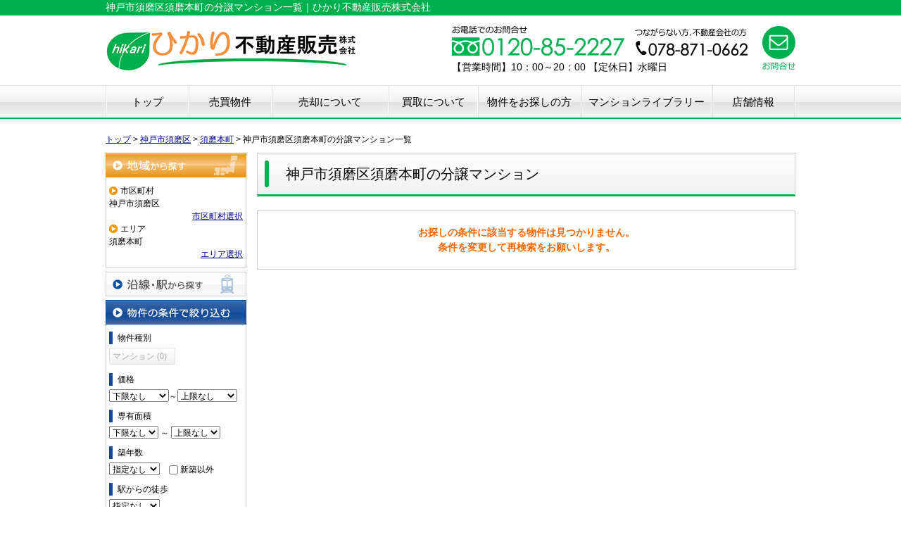

--- FILE ---
content_type: text/html; charset=UTF-8
request_url: https://www.hikari2103.jp/estate/buy/mansion/list/p/skts-28107.area-281070032
body_size: 6088
content:
<!DOCTYPE html>
<html lang="ja">
<head>
<meta charset="UTF-8" />
<title>神戸市須磨区須磨本町の分譲マンション一覧｜ひかり不動産販売株式会社</title>
<meta name="description" content="神戸市須磨区須磨本町の分譲マンション情報です。神戸市須磨区須磨本町の分譲マンション情報はひかり不動産販売株式会社にお任せください。" />
<meta name="format-detection" content="telephone=no">

<link href="/js_com/lib/dojo/dijit/themes/claro/claro.css?1682154265" rel="stylesheet" type="text/css">
<link href="/css_com/lib/font-awesome/css/font-awesome.min.css?1682154264" rel="stylesheet" type="text/css">
<link href="/css_com/pc/common.css?1762407652" rel="stylesheet" type="text/css">
<link href="/css/layout.css?1742273931" rel="stylesheet" type="text/css">
<link href="/css/custom.css?1614148126" rel="stylesheet" type="text/css">
<link href="/css/responsive.css?1598511578" rel="stylesheet" type="text/css">

<link rel="canonical" href="https://www.hikari2103.jp/estate/buy/mansion/list/p/skts-28107.area-281070032">

<script src="/js_com/lib/jquery/jquery.js?1682154265"></script>
<script src="/js_com/common.js?1682154265"></script>
<script src="/js_com/util.js?1682154265"></script>
<script src="/js_com/init.js?1682154265"></script>
<script src="/js_com/estate/buy/mansion.js?1735087576"></script>
<script>var relPath = "/";var sslUrl = "https://www.hikari2103.jp/";</script>


<!-- Global site tag (gtag.js) - Google Analytics -->
<script async src="https://www.googletagmanager.com/gtag/js?id=UA-130271778-4"></script>
<script>
  window.dataLayer = window.dataLayer || [];
  function gtag(){dataLayer.push(arguments);}
  gtag('js', new Date());

  gtag('config', 'UA-130271778-4');
</script>
<meta name="msvalidate.01" content="6D282545D8156E5F30BC4B8AE6C673A9" />
</head>

<body class="claro">

<header>
    <div class="header__tit">
        <h1 class="header_tit" id="bt-cms-catchcopy">神戸市須磨区須磨本町の分譲マンション一覧｜ひかり不動産販売株式会社</h1>
    </div>
    <div class="header clearfix">
        <div class="header__logo">
            <a href="https://www.hikari2103.jp/">
                <img src="/img/logo.png" alt="ひかり不動産販売株式会社">
            </a>
        </div>
        <div class="header__inquiry">
            <div class="clearfix mB5">
                <div class="header__inquiry-mail">
                    <a href="https://www.hikari2103.jp/index/inquiry" title="お問い合わせ"><img src="/img/header_mail.png" alt="メールでのお問い合わせ"></a>
                </div>
                <div class="header__inquiry-tel">
                    <h2><img src="/img/tel.png" alt="0120-85-2227"></h2>
                    <p class="header__openClose">【営業時間】10：00～20：00 【定休日】水曜日</p>
                </div>
            </div>
        </div>
    </div>
</header>


<nav>
    <div class="header__gNav">
        <div class="gNav" id="bt-cms-nav">
            <ul class="header__gNav_dropmenu clearfix">
                <li><a href="https://www.hikari2103.jp/" title="トップページ">トップ</a></li>
                <li><a href="https://www.hikari2103.jp/estate/buy/search/index" title="売買物件">売買物件</a>
                    <ul>
                        <li><a href="https://www.hikari2103.jp/estate/buy/house/list/p/age-1">新築戸建て</a></li>
                        <li><a href="https://www.hikari2103.jp/estate/buy/house/list/p/nonew-1">中古戸建て</a></li>
                        <li><a href="https://www.hikari2103.jp/estate/buy/mansion/list">マンション</a></li>
                        <li><a href="https://www.hikari2103.jp/estate/buy/land/list">土地</a></li>
                    </ul>
                </li>
                <li class="w17p"><a href="https://www.hikari2103.jp/sell" title="売却について">売却について</a>
                    <ul>
                        <li><a href="https://www.hikari2103.jp/sell">仲介手数料50%OFF</a></li>
                        <li><a href="https://www.hikari2103.jp/estate/buy/appraise/input/sess/init">物件無料査定</a></li>
                        <li><a href="https://www.hikari2103.jp/house_warranty">中古住宅瑕疵保証</a></li>
                        <li><a href="https://www.hikari2103.jp/facility_warranty">住宅設備検査保証</a></li>
                        <li><a href="https://www.hikari2103.jp/repair">リペア・メンテナンス</a></li>
                        <li><a href="https://www.hikari2103.jp/cleaning">ハウスクリーニング</a></li>
                        <li><a href="https://www.hikari2103.jp/remove">不用品撤去サービス</a></li>
                    </ul>
                </li>
                <li class="w13p"><a href="https://www.hikari2103.jp/buyback" title="買取について">買取について</a></li>
                <li class="w15p"><a href="https://www.hikari2103.jp/buy_ask" title="物件をお探しの方">物件をお探しの方</a></li>
                <li class="w19p"><a href="https://www.hikari2103.jp/library" title="マンションライブラリー">マンションライブラリー</a></li>
                <li><a href="https://www.hikari2103.jp/cms/shop" title="店舗情報">店舗情報</a></li>
            </ul>
        </div>
    </div>
</nav>


<div class="contents layout_m clearfix">
    <div class="cont_main">
        
<div class="estate-list" id="estate-list">
    <div class="breadcrumb"><ol itemscope itemtype="http://schema.org/BreadcrumbList"><li itemprop="itemListElement" itemscope itemtype="http://schema.org/ListItem"><a itemprop="item" href="https://www.hikari2103.jp/"><span itemprop="name">トップ</span></a><meta itemprop="position" content="1" /></li> > <li itemprop="itemListElement" itemscope itemtype="http://schema.org/ListItem"><a itemprop="item" href="https://www.hikari2103.jp/estate/buy/mansion/list/p/skts-28107"><span itemprop="name">神戸市須磨区</span></a><meta itemprop="position" content="2" /></li> > <li itemprop="itemListElement" itemscope itemtype="http://schema.org/ListItem"><a itemprop="item" href="https://www.hikari2103.jp/estate/buy/mansion/list/p/skts-28107.area-281070032"><span itemprop="name">須磨本町</span></a><meta itemprop="position" content="3" /></li> > <li>神戸市須磨区須磨本町の分譲マンション一覧</li></ol></div>
    <div class="estate-list-left">
        <input type="hidden" id="tdfk_cd" value="" />
<input type="hidden" id="skts_cd" value="28107" />
<input type="hidden" id="area_cd" value="281070032" />
<input type="hidden" id="school_cd" value="" />
<input type="hidden" id="middle_school_cd" value="" />
<input type="hidden" id="station_line_cd" value="" />
<input type="hidden" id="station_cd" value="" />
<input type="hidden" id="turnkey_flg" value="" />
<input type="hidden" id="reform_flg" value="" />
<input type="hidden" id="movie_flg" value="" />
<input type="hidden" id="pano_flg" value="" />
<input type="hidden" id="recom_flg" value="" />
<input type="hidden" id="new_flg" value="" />
<input type="hidden" id="discount_flg" value="" />
<input type="hidden" id="charge_free_flg" value="" />
<input type="hidden" id="park_num" value="" />
<input type="hidden" id="area_group_id" value="" />
<input type="hidden" id="ctgry_id" value="" />

<div class="w200 marB5">
    <a class="btnSideRegionOn" href="/estate/common/common/ajax-skts/data_type/12" onclick="return fncColorBox(this);" rel="nofollow">地域から探す</a>
        <div class="estateLeftSearchBox">
        <p class="searchItem">市区町村</p>
        <p>神戸市須磨区</p>
        <div class="wFull txtRt">
            <a href="/estate/common/common/ajax-skts/data_type/12" onclick="return fncColorBox(this);" rel="nofollow">市区町村選択</a>
        </div>

                <p class="searchItem">エリア</p>
        <p>須磨本町</p>
        <div class="wFull txtRt">
            <a href="/estate/common/common/ajax-area/data_type/12/skts_cd/28107" onclick="return fncColorBox(this);" rel="nofollow">エリア選択</a>
        </div>
        
        
            </div>
    </div>

<div class="w200 marB5">
    <a class="btnSideStation" href="/estate/common/common/ajax-line/data_type/12" onclick="return fncColorBox(this);" rel="nofollow">沿線・駅から探す</a>
    </div>


<div class="w200 marB10">
    <div class="estateLeftCondTitle">物件の条件で絞り込む</div>
    <div class="estateLeftCondBox">
        <div class="marB10">
            <p class="searchItem">物件種別</p>
            <ul id="estateType" class="estateLeftCondLink cFix">
                                                    <li><label>マンション&nbsp;(0)</label></li>
                                                </ul>
        </div>

        
        <div class="marB10">
            <p class="searchItem">価格</p>
            <select class="w85" id="estate_price_from" name="estate_price_from">
<option class="txtGray" value="">下限なし</option>
<option value="500">500万円</option>
<option value="1000">1,000万円</option>
<option value="1500">1,500万円</option>
<option value="2000">2,000万円</option>
<option value="2500">2,500万円</option>
<option value="3000">3,000万円</option>
<option value="3500">3,500万円</option>
<option value="4000">4,000万円</option>
<option value="4500">4,500万円</option>
<option value="5000">5,000万円</option>
<option value="6000">6,000万円</option>
<option value="7000">7,000万円</option>
<option value="8000">8,000万円</option>
<option value="9000">9,000万円</option>
<option value="10000">10,000万円</option>
<option value="11000">11,000万円</option>
<option value="12000">12,000万円</option>
<option value="13000">13,000万円</option>
<option value="14000">14,000万円</option>
<option value="15000">15,000万円</option>
<option value="16000">16,000万円</option>
<option value="17000">17,000万円</option>
<option value="18000">18,000万円</option>
<option value="19000">19,000万円</option>
<option value="20000">20,000万円</option>
</select>～<select class="w85" id="estate_price_to" name="estate_price_to">
<option class="txtGray" value="">上限なし</option>
<option value="500">500万円</option>
<option value="1000">1,000万円</option>
<option value="1500">1,500万円</option>
<option value="2000">2,000万円</option>
<option value="2500">2,500万円</option>
<option value="3000">3,000万円</option>
<option value="3500">3,500万円</option>
<option value="4000">4,000万円</option>
<option value="4500">4,500万円</option>
<option value="5000">5,000万円</option>
<option value="6000">6,000万円</option>
<option value="7000">7,000万円</option>
<option value="8000">8,000万円</option>
<option value="9000">9,000万円</option>
<option value="10000">10,000万円</option>
<option value="11000">11,000万円</option>
<option value="12000">12,000万円</option>
<option value="13000">13,000万円</option>
<option value="14000">14,000万円</option>
<option value="15000">15,000万円</option>
<option value="16000">16,000万円</option>
<option value="17000">17,000万円</option>
<option value="18000">18,000万円</option>
<option value="19000">19,000万円</option>
<option value="20000">20,000万円</option>
</select>        </div>

        <div class="marB10">
            <p class="searchItem">専有面積</p>
            <select id="build_square_from" name="build_square_from">
<option class="txtGray" value="">下限なし</option>
<option value="20">20㎡</option>
<option value="30">30㎡</option>
<option value="40">40㎡</option>
<option value="50">50㎡</option>
<option value="60">60㎡</option>
<option value="70">70㎡</option>
<option value="80">80㎡</option>
<option value="90">90㎡</option>
<option value="100">100㎡</option>
<option value="150">150㎡</option>
<option value="200">200㎡</option>
<option value="250">250㎡</option>
<option value="300">300㎡</option>
<option value="500">500㎡</option>
<option value="1000">1000㎡</option>
</select>            <label>～</label>
            <select id="build_square_to" name="build_square_to">
<option class="txtGray" value="">上限なし</option>
<option value="20">20㎡</option>
<option value="30">30㎡</option>
<option value="40">40㎡</option>
<option value="50">50㎡</option>
<option value="60">60㎡</option>
<option value="70">70㎡</option>
<option value="80">80㎡</option>
<option value="90">90㎡</option>
<option value="100">100㎡</option>
<option value="150">150㎡</option>
<option value="200">200㎡</option>
<option value="250">250㎡</option>
<option value="300">300㎡</option>
<option value="500">500㎡</option>
<option value="1000">1000㎡</option>
</select>        </div>

        <div class="marB10">
            <p class="searchItem">築年数</p>
            <select id="build_age" name="build_age">
<option class="txtGray" value="">指定なし</option>
<option value="1">新築</option>
<option value="3">3年以内</option>
<option value="5">5年以内</option>
<option value="10">10年以内</option>
<option value="15">15年以内</option>
<option value="20">20年以内</option>
</select>            <input type="checkbox" class="marL10" id="build_age_nonew" value="1"  />
            <label class="btn_link" for="build_age_nonew">新築以外</label>
        </div>

        <div class="marB10">
            <p class="searchItem">駅からの徒歩</p>
            <select id="station_walk" name="station_walk">
<option class="txtGray" value="">指定なし</option>
<option value="3">3分以内</option>
<option value="5">5分以内</option>
<option value="10">10分以内</option>
<option value="15">15分以内</option>
<option value="20">20分以内</option>
</select>            <div class="mT3">
                <input type="checkbox" id="bus_walk_flg" value="1"  />
                <label class="btn_link" for="bus_walk_flg">バス停からの時間を含む</label>
            </div>
        </div>

        <div class="marB10">
            <p class="searchItem">情報公開日</p>
            <ul>
                <li>
                    <input type="radio" id="info_open_date" name="info_open_date" value="" checked="checked" />
                    <label class="vaTop link_cursor" for="info_open_date">指定なし</label>
                </li>
                <li>
                    <input type="radio" id="info_open_date_0" name="info_open_date" value="0"  />
                    <label class="vaTop link_cursor txtSilver" for="info_open_date_0">本日公開&nbsp;<span class="ffMSP">(0)</span></label>
                </li>
                <li>
                    <input type="radio" id="info_open_date_3" name="info_open_date" value="3"  />
                    <label class="vaTop link_cursor txtSilver" for="info_open_date_3">3日以内に公開&nbsp;<span class="ffMSP">(0)</span></label>
                </li>
                <li>
                    <input type="radio" id="info_open_date_7" name="info_open_date" value="7"  />
                    <label class="vaTop link_cursor txtSilver" for="info_open_date_7">7日以内に公開&nbsp;<span class="ffMSP">(0)</span></label>
                </li>
            </ul>
        </div>

        <div class="marB10">
            <p class="searchItem">こだわり条件</p>
            <ul class="marB5">
                                <li>
                    <input type="checkbox" id="fav_option_0" name="fav_option[]" value="park_flg"  />
                    <label id="fav_option_park_flg" class="vaTop link_cursor txtSilver" for="fav_option_0">駐車場あり&nbsp;<span class="ffMSP">(0)</span></label>
                </li>
                                <li>
                    <input type="checkbox" id="fav_option_1" name="fav_option[]" value="build_floor"  />
                    <label id="fav_option_build_floor" class="vaTop link_cursor txtSilver" for="fav_option_1">2階以上&nbsp;<span class="ffMSP">(0)</span></label>
                </li>
                                <li>
                    <input type="checkbox" id="fav_option_2" name="fav_option[]" value="tratime_cd"  />
                    <label id="fav_option_tratime_cd" class="vaTop link_cursor txtSilver" for="fav_option_2">即引渡し可&nbsp;<span class="ffMSP">(0)</span></label>
                </li>
                                <li>
                    <input type="checkbox" id="fav_option_3" name="fav_option[]" value="status_label"  />
                    <label id="fav_option_status_label" class="vaTop link_cursor txtSilver" for="fav_option_3">現在募集中&nbsp;<span class="ffMSP">(0)</span></label>
                </li>
                                <li>
                    <input type="checkbox" id="fav_option_4" name="fav_option[]" value="discount"  />
                    <label id="fav_option_discount" class="vaTop link_cursor txtSilver" for="fav_option_4">値下げ&nbsp;<span class="ffMSP">(0)</span></label>
                </li>
                                <li>
                    <input type="checkbox" id="fav_option_5" name="fav_option[]" value="reform"  />
                    <label id="fav_option_reform" class="vaTop link_cursor txtSilver" for="fav_option_5">リフォーム&nbsp;<span class="ffMSP">(0)</span></label>
                </li>
                                <li>
                    <input type="checkbox" id="fav_option_6" name="fav_option[]" value="OS03_01"  />
                    <label id="fav_option_OS03_01" class="vaTop link_cursor txtSilver" for="fav_option_6">オートロック&nbsp;<span class="ffMSP">(0)</span></label>
                </li>
                                <li>
                    <input type="checkbox" id="fav_option_7" name="fav_option[]" value="BT02_20"  />
                    <label id="fav_option_BT02_20" class="vaTop link_cursor txtSilver" for="fav_option_7">ペット相談&nbsp;<span class="ffMSP">(0)</span></label>
                </li>
                                <li>
                    <input type="checkbox" id="fav_option_8" name="fav_option[]" value="BT02_21"  />
                    <label id="fav_option_BT02_21" class="vaTop link_cursor txtSilver" for="fav_option_8">角部屋&nbsp;<span class="ffMSP">(0)</span></label>
                </li>
                            </ul>

            <div class="txtCt">
                <a class="btnListOptionAll" href="/estate/common/common/ajax-feature-option/data_type/12" onclick="return openOptionDialog(this);" rel="nofollow">すべてのこだわり条件を見る</a>
            </div>
        </div>
    </div>
</div>

<!-- Templates -->
<script type="text/template" id="estate-type-template">
<% for (var i = 0; i < estateTypeList.length; i++) { %>
    <% if (estateTypeList[i]['num'] == 0) { %>
    <li<%= (i % 2 == 0) ? '' : ' class="last"' %>><label><%= estateTypeList[i]['name_nm'] %>&nbsp;(<%= estateTypeList[i]['num'] %>)</label></li>
    <% } else { %>
    <li<%= (i % 2 == 0) ? '' : ' class="last"' %>><a href="javascript:void(0)" <%= search['estate_type'].indexOf(estateTypeList[i]['name_cd']) >= 0 ? 'class="on"' : '' %> id="estate_type_<%= estateTypeList[i]['name_cd'] %>"><%= estateTypeList[i]['name_nm'] %>&nbsp;(<%= estateTypeList[i]['num'] %>)</a></li>
    <% } %>
<% } %>
</script>

<script type="text/template" id="room-type-template">
<% for (var i = 0; i < roomTypeList.length; i++) { %>
    <% if (roomTypeList[i]['num'] == 0 && search['room_type_cd'].indexOf(roomTypeList[i]['name_cd']) == -1) { %>
    <li<%= (i % 2 == 0) ? '' : ' class="last"' %>><label><%= roomTypeList[i]['name_nm'] %>&nbsp;(<%= roomTypeList[i]['num'] %>)</label></li>
    <% } else { %>
    <li<%= (i % 2 == 0) ? '' : ' class="last"' %>><a href="javascript:void(0)" <%= search['room_type_cd'].indexOf(roomTypeList[i]['name_cd']) >= 0 ? 'class="on"' : '' %> id="room_type_cd_<%= roomTypeList[i]['name_cd'] %>"><%= roomTypeList[i]['name_nm'] %>&nbsp;(<%= roomTypeList[i]['num'] %>)</a></li>
    <% } %>
<% } %>
</script>

    </div>

    <div class="estate-list-main">
        <h2 class="tit">神戸市須磨区須磨本町の分譲マンション</h2>

        <div class="estate-buy posR">
                        <div class="estateListNoneBox">
                <p>お探しの条件に該当する物件は見つかりません。</p>
                <p>条件を変更して再検索をお願いします。</p>
            </div>

            
            
            
            <div id="mapLoading" class="posF z100 none" style="left: 48%; top: 45%;">
                <img src="/img_com/estate/loading.gif" width="80" height="80" />
            </div>
        </div>
    </div>
</div>

<div id="loadOverlay" class="loadOverlay"><div id="loadOverlayInner" class="loadOverlayInner"></div></div>
<script src="/js_com/lib/dojo/config.js?1682154265"></script>

<script src="/js_com/lib/dojo/dojo/dojo.js?1682154265"></script>

<script src="/js_com/lib/dojo/initWidget.js?1682154265"></script>

<script src="/js_com/lib/dojo/tooltip.js?1682154265"></script>

<link href="/js_com/lib/jquery/colorbox/colorbox.css?1682154265" rel="stylesheet" type="text/css">
<script src="/js_com/lib/jquery/colorbox/jquery.colorbox-min.js?1682154265"></script>
<script src="/js_com/estate/common/common.js?1735087576"></script>
<script type="text/javascript">
$(function() {
    listInit();
});
</script>
    </div>
</div>

<footer>
    <div class="footer_head">
        <div class="footer_shopAbout">
            <p>神戸市、芦屋市、西宮市の新築一戸建て・中古一戸建て・マンション・土地などの不動産情報をお探しなら<br />ひかり不動産販売株式会社にお任せください。<br />お問い合わせいただければお客様の住まいの希望条件やご予算に合わせて最適な不動産情報をご提案いたします。<br />初めて不動産を購入される方でもご安心ください。誠心誠意、一生懸命サポートさせていただきます。</p>
        </div>
    </div>
    <div class="footer">       
    <div class="footer__list">
        <div class="clearfix">
            <div class="footer__list-box_short">
                <ul>
                    <li><a href="https://www.hikari2103.jp/">トップ</a></li>
                    <li><a href="https://www.hikari2103.jp/estate/buy/house/list/p/age-1">新築戸建て</a></li>
                    <li><a href="https://www.hikari2103.jp/estate/buy/house/list/p/nonew-1">中古戸建て</a></li>
                    <li><a href="https://www.hikari2103.jp/estate/buy/mansion/list">マンション</a></li>
                    <li><a href="https://www.hikari2103.jp/estate/buy/land/list">土地</a></li>
                </ul>
            </div>
            <div class="footer__list-box">
                <ul>
                    <li><a href="https://www.hikari2103.jp/sell">仲介手数料50%OFF</a></li>
                    <li><a href="https://www.hikari2103.jp/house_warranty">中古住宅瑕疵保証</a></li>
                    <li><a href="https://www.hikari2103.jp/facility_warranty">住宅設備検査保証</a></li>
                    <li><a href="https://www.hikari2103.jp/buyback">買取について</a></li>
                    <li><a href="https://www.hikari2103.jp/repair">リペア・メンテナンス</a></li>
                    <li><a href="https://www.hikari2103.jp/cleaning">ハウスクリーニング</a></li>
                    <li><a href="https://www.hikari2103.jp/remove">不用品撤去サービス</a></li>
                </ul>
            </div>
            <div class="footer__list-box">
                <ul>
                    <li><a href="https://www.hikari2103.jp/cms/ques">よくある質問</a></li>
                    <li><a href="https://www.hikari2103.jp/cms/staff">スタッフ紹介</a></li>
                    <li><a href="https://www.hikari2103.jp/cms/survey">お客様の声</a></li>
                    <li><a href="https://www.hikari2103.jp/cms/shop">会社案内</a></li>
                    <li><a href="https://www.hikari2103.jp/estate/buy/appraise/input/sess/init">無料売却査定</a></li>
                    <li><a href="https://www.hikari2103.jp/index/inquiry">お問合せ</a></li>
                    <li><a href="https://www.hikari2103.jp/index/sitemap">サイトマップ</a></li>
                </ul>
            </div>
            <div class="footer__inquiry clearfix">
                <h3 class="tit_footer__inquiry"><span>お電話でのお問い合わせ</span></h3>
                <div class="footer__inquiry_box">
                    <div class="footer__inquiry_lt">
                        <p>営業時間 10：00～20：00<br />定休日　水曜日</p>
                    </div>
                    <div class="footer__inquiry_rt">
                        <p><i class="fa fa-phone" aria-hidden="true"></i>0120-85-2227</p>
                    </div>
                </div>
                <div class="footer__inquiry_btn">
                    <a href="https://www.hikari2103.jp/index/inquiry"><i class="fa fa-envelope-o mR5" aria-hidden="true"></i>メールでのお問い合わせはこちらから</a>
                </div>
            </div>
        </div>
    </div>
    </div>
        
    <div class="footer__shopinfo">
        <div class="footer__shopinfo_inner clearfix">
            <div class="footer__shopinfo-logo">
                <a href="https://www.hikari2103.jp/">
                    <img src="/img/logo.png" alt="ひかり不動産販売株式会社" />
                </a>
            </div>
            <div class="footer__shopinfo-address">
                <h2>ひかり不動産販売株式会社</h2>
                <p>〒657-0838　神戸市灘区王子町1丁目3番5号 </p>
            </div>
            <div class="footer__shopinfo-contact">
                <div class="clearfix">
                    <address>
                        <dl>
                            <dt>TEL</dt>
                            <dd>0120-85-2227</dd>
                        </dl>
                        <dl>
                            <dt>FAX</dt>
                            <dd>078-871-0663</dd>
                        </dl>
                     </address>
                </div>
                <div class="clearfix">
                    <dl>
                        <dt>定休日</dt>
                        <dd>水曜日</dd>
                    </dl>
                    <dl>
                        <dt>営業時間</dt>
                        <dd>10：00～20：00</dd>
                    </dl>
                </div>
            </div>
        </div>
    </div>
    
</footer>

<div class="btn__page_top">
    <i class="fa fa-chevron-up"></i>
    <span>ページの先頭へ</span>
</div>

<div class="copyright"><small>Copyright &copy; ひかり不動産販売株式会社 All rights Reserved. powered by 不動産クラウドオフィス</small></div>
</body>
</html>


--- FILE ---
content_type: text/css
request_url: https://www.hikari2103.jp/css/custom.css?1614148126
body_size: 3243
content:
@charset "UTF-8";

/* -------------------------------------------------------

 * ヘッダー領域

------------------------------------------------------- */

/*==================================
* ヘッダー
==================================*/
.header__tit {
    padding: 0px 0 1px 0;
}

.header {
    padding: 15px 0 0 0;
}

.header__logo {
    max-width: 360px;
    padding-top: 5px;
}

.header__inquiry-mail a:hover {
	opacity: 0.7;
}

.header__inquiry-tel {
    margin: 0 20px 0 0;
}

.header__inquiry-tel h2 {
    margin: 0 0 0px 0;
}

.header__openClose {
    font-size: 14px;
}


/*==================================
* ナビゲーション
==================================*/
.header__gNav {
    background-color: #ffffff;
    background: -webkit-linear-gradient(top, #ffffff 0%,#f1f1f1 50%,#e1e1e1 51%,#f6f6f6 100%);
    background: linear-gradient(to bottom, #ffffff 0%,#f1f1f1 50%,#e1e1e1 51%,#f6f6f6 100%);
    border-top: solid 1px #e1e1e1;
    border-bottom: solid 2px #00b050;
    margin: 0;
}

.gNav {
    margin: 0 auto;
}

.gNav ul {
    height: 45px;
    border-left: 1px solid #e1e1e1;
    border-right: 1px solid #ffffff;
    box-sizing: border-box;
}

.gNav li {
    width: 12%;
    height: 45px;
    border-left: 1px solid #e1e1e1;
    border-right: 1px solid #ffffff;
}

.gNav li:first-child {
    border-left: 1px solid #ffffff;
}

.gNav li:last-child {
    border-right: 1px solid #e1e1e1;
}

.header__gNav_dropmenu li {
    position: relative;
}

.header__gNav_dropmenu li a {
    display: block;
    line-height: 45px;
    text-align: center;
    background: -webkit-linear-gradient(top, #ffffff 0%,#f1f1f1 50%,#e1e1e1 51%,#f6f6f6 100%);
    background: linear-gradient(to bottom, #ffffff 0%,#f1f1f1 50%,#e1e1e1 51%,#f6f6f6 100%);
    text-decoration: none;
    font-size: 15px;
}

.header__gNav_dropmenu li a:hover {
	color: #00b050;
    border: none;
}

.header__gNav_dropmenu li ul {
	position: absolute;
	z-index: 9999;
	top: 100%;
	left: 0;
	margin: 0;
	padding: 0;
    border: none;
    height: auto;
}

.header__gNav_dropmenu li ul li {
    width: 100%;
    border-left: none;
    border-right: none;
    overflow: hidden;
    height: 0;
    transition: .2s;
}

.header__gNav_dropmenu li ul li:first-child {
    border-left: none;
}

.header__gNav_dropmenu li ul li:last-child {
    border-right: none;
}

.header__gNav_dropmenu li:hover ul li {
    overflow: visible;
    height: 43px;
}

.header__gNav_dropmenu li ul li:last-child {
    border-right: none;
}

.header__gNav_dropmenu li ul li a {
	padding: 13px 5px 13px 10px;
	border-top: 1px solid #555;
	background: #333;
	text-align: left;
    line-height: 1.2;
    font-size: 14px;
    display: block;
    color: #FFF;
}

.header__gNav_dropmenu li ul li a:hover {
    border-top: 1px solid #555;
}

.header__gNav_dropmenu li:hover > a {
    background-color: #dcdcdc;
}


/* -------------------------------------------------------

 * メイン画像

------------------------------------------------------- */
.contentsTop {
    margin: 0 auto 0px auto;
}

.contentsTop__main-img {
    width: 100%;
    margin: 0 auto;
}

.contentsTop__main-img_inner a {
	display: block;
}

.contentsTop__main-img .slide-1,
.contentsTop__main-img .slide-2,
.contentsTop__main-img .slide-3,
.contentsTop__main-img .slide-4,
.contentsTop__main-img .slide-5,
.contentsTop__main-img .slide-6 {
    background-repeat: no-repeat;
    background-position: 50% 50%;
}

.contentsTop__main-img .slide-1 {
    background-image: url(../img/slide_01.jpg); 
}

.contentsTop__main-img .slide-2 {
    background-image: url(../img/slide_02.jpg); 
}

.contentsTop__main-img .slide-3 {
    background-image: url(../img/slide_03.jpg); 
}

.contentsTop__main-img .slide-4 {
    background-image: url(../img/slide_04.jpg); 
}

.contentsTop__main-img .slide-5 {
    background-image: url(../img/slide_06.jpg); 
}

.contentsTop__main-img .slide-6 {
    background-image: url(../img/slide_07.jpg); 
}

.contentsTop__main-img .slide-2:hover,
.contentsTop__main-img .slide-3:hover,
.contentsTop__main-img .slide-4:hover,
.contentsTop__main-img .slide-5:hover,
.contentsTop__main-img .slide-6:hover {
    opacity: 0.7;
}

.contentsTop__main-img_inner {
    width: 980px;
    height: 380px;
    margin: 0 auto;
    position: relative;
}

/* スライド1枚目
======================= */
.slide-1 .contentsTop__main-img_inner h2 {
    position: absolute;
    font-size: 33px;
    line-height: 1.3em;
    color: #FFF;
    font-weight: bold;
    text-shadow: 2px 2px 3px #000;
    top: 20px;
    left: 0px;
}


/* -------------------------------------------------------

 * メイン領域

------------------------------------------------------- */
.contents {
    padding: 20px 0 30px 0;
}

/*==================================
 * エリアから探す
==================================*/
.top_area_search_box_lt {
	float: left;
}

.top_area_search_box_rt {
	float: right;
	width: 588px;
	height: 370px;
	border: 1px solid #cccccc;
	border-left: none;
	background: #f8f8f8;
	padding: 20px;
	box-sizing: border-box;
}

.area_search_group {
	width: 18.5%;
	float: left;
	margin-right: 1.8%;
	margin-bottom: 3%;
}

.area_search_group h2 {
	font-size: 13px;
	color: #FFF;
	text-align: center;
	background: #00b050;
	padding: 7px 5px 3px 5px;
	margin: 0;
	font-weight: bold;
}

.area_search_group h2 span {
	font-size: 15px;
}

.area_search_group ul {
	border: 1px solid #777;
	border-top: none;
}

.area_search_group li {
	border-bottom: 1px solid #777;
	text-align: center;
	background: #FFF;
}

.area_search_group li:last-child {
	border-bottom: none;
}

.area_search_group li a {
	padding: 6px 5px 3px 5px;
	text-decoration: none;
	color: #000;
	display: block;
}

.area_search_group li a:hover {
	background :#f8f8f8;
}

.mL60 {
	margin-left: 60px;
}



/* -------------------------------------------------------

 * サイド領域

------------------------------------------------------- */

/*==================================
 * サイド 物件検索（エリアから探す）
==================================*/
h2.tit_side__list-selection {
    margin: 0;
    padding: 10px 15px 8px 15px;
    font-size: 17px;
    color: #fff;
    text-align: left;
    background-color: #ff7f00;
}

.side__list-selection {
    padding: 10px;
    border-left: 1px solid #CCC;
    border-right: 1px solid #CCC;
    border-bottom: 1px solid #CCC;
}

.side__list-selection h3 {
    margin-bottom: 10px;
    padding-top: 3px;
    padding-left: 5px;
    font-size: 15px;
    border-left: 5px solid #ff7f00;
} 

.side__list-selection ul {
    margin-bottom: 15px;
    display: inline-block;
}

.side__list-selection ul:last-child {
    margin-bottom: 0;
}

.side__list-selection ul li {
    list-style: none;
    float: left;
    margin: 0px 5px 5px 0px;
    padding: 0px;
}

.side__list-selection ul li a {
    display: block;
    padding: 5px 10px 3px 10px;
    margin: 0px;
    text-decoration: none;
    color: #333333;
    font-size: 14px;
    border-bottom-right-radius: 4px;
    border-bottom-left-radius: 4px;
    border-top-right-radius: 4px;
    border-top-left-radius: 4px;
    background: #ffffff;
    background: -webkit-gradient(linear, 50% 0%, 50% 100%, color-stop(0%, #ffffff), color-stop(100%, #f6f6f6));
    background: -webkit-linear-gradient(top, #ffffff 0%, #f1f1f1 50%, #e1e1e1 51%, #f6f6f6 100%);
    background: -moz-linear-gradient(top, #ffffff 0%, #f1f1f1 50%, #e1e1e1 51%, #f6f6f6 100%);
    background: -o-linear-gradient(top, #ffffff 0%, #f1f1f1 50%, #e1e1e1 51%, #f6f6f6 100%);
    background: linear-gradient(top, #ffffff 0%, #f1f1f1 50%, #e1e1e1 51%, #f6f6f6 100%);
    border-top: 1px solid #CCCCCC;
    border-left: 1px solid #CCCCCC;
    border-right: 1px solid #CCCCCC;
    border-bottom: 2px solid #CCCCCC;
}

.side__list-selection ul li a:hover {
    opacity: 0.7;
}

/*==================================
 * 売却をご検討中の方（リンク）
==================================*/
.side__list h2 {
    padding: 8px 15px 5px 15px;
    font-weight: normal;
}

.side_menu_link {
    margin-bottom: 20px;
}

.side_menu_link li {
    height: 40px;
    line-height: 40px;
    border: 1px solid #CCC;
    border-top: none;
    padding-left: 10px;
    font-size: 14px;
}

.side_menu_link li:first-child {
    border-top: 1px solid #CCC;
}

.side_menu_link li a {
    width: 100%;
    display: inline-block;
    text-decoration: none;
    color: #000;
}

.side_menu_link li a:hover {
    text-decoration: underline;
    color: #ff7f00;
}

.side_menu_link li .fa-leaf {
    color: #777;
}

/*==================================
 * 店舗情報
==================================*/
.side__shopinfo h2 {
    background: #00b050;
}



/* -------------------------------------------------------

 * フッター領域

------------------------------------------------------- */

/*==================================
 * 会社概要
==================================*/
.footer_head {
    width: 100%;
    height: 250px;
    box-sizing: border-box;
    padding-top: 50px;
    background: url(../img/img_footer_bg.png) center no-repeat;
    background-size: cover;
}

.footer_shopAbout {
    width: 980px;
    margin: 0 auto;
    position: relative;
}

.footer_shopAbout p {
    position: absolute;
    top: 25px;
    left: 50px;
    font-size: 17px;
    color: #FFF;
    font-weight: 500;
    line-height: 1.7;
    text-shadow:2px 2px 3px #000;
}

/*==================================
* フッター
==================================*/
footer {
    background-color: #00b050;
    border-top: none;
}

.footer {
    padding: 20px 0 0 0;
    color: #FFF;
}

/* リスト
======================= */
.footer__list {
    margin: 0 0 15px 0;
    border-bottom: none;
    padding: 0;
}

.footer__list-box_short {
    float: left;
    width: 13%;
}

.footer__list-box {
    float: left;
    width: 20%;
}

.footer__list li {
    margin: 0 0 3px 0;
    float: none;
}

.footer__list li a {
    text-decoration: none;
    color: #FFF;
}

.footer__list li a:hover {
    text-decoration: underline;
}

.footer__list li a:before {
    display: inline-block; 
    content: ""; 
    width: 7px;
    height: 7px;
    margin-right: 10px;
    border-top: 1px solid #FFF;
    border-right: 1px solid #FFF;
    -webkit-transform: rotate(45deg);
    transform: rotate(45deg);
}

/* 問合せ
======================= */
.footer__inquiry {
    float: right;
    width: 46%;
}

.tit_footer__inquiry {
    position: relative;
    height: 19px;
    width: 100%;
    margin: 0 auto 25px 0;
    text-align: center;
    border-bottom: 1px solid #FFF;
    color: #FFF;
    font-weight: normal;
}

.tit_footer__inquiry span {
    font-size: 18px;
    background: #00b050;
    position: absolute;
    top: 60%;
    left: 50%;
    margin: -0.3em 0 0 -28%;
    padding: 0 13px;
}

.footer__inquiry_box {
    height: 50px;
    margin-bottom: 10px;
}

.footer__inquiry_lt {
    width: 43%;
    float: left;
    display: block;
    font-size: 15px;
}

.footer__inquiry_rt {
    width: 55%;
    float: right;
    display: block;
    font-size: 32px;
    margin-top: -5px;
    letter-spacing: 3px;
    font-family :"Times New Roman", "ヒラギノ明朝 Pr6 W6","Hiragino Mincho Pro", "游明朝", YuMincho, "HGS明朝E","メイリオ", "ＭＳ Ｐ明朝","MS PMincho",Meiryo, serif;
}

.footer__inquiry_btn {
    width: 100%;
    background: #FFF;
    text-align: center;
    font-size: 16px;
}

.footer__inquiry_btn a {
    display: block;
    text-decoration: none;
    padding: 10px 0 8px 0;
    color: #00b050;
}

.footer__inquiry_btn a:hover {
    background: #ff7f00;
    color: #FFF;
}

/* 店舗情報
======================= */
.footer__shopinfo {
    margin: 0;
    background: #FFF;
    color: #58554e;
}

.footer__shopinfo_inner {
    width: 980px;
    margin: 0 auto;
    padding: 10px 0 0 0;
}

.footer__shopinfo-logo {
    margin: 0 20px 0 0;
    max-width: 250px;
    padding-top: 10px;
}

.footer__shopinfo-logo img {
    width: 100%;
}

.footer__shopinfo-address {
    padding-top: 10px;
    color: #00b050;
    margin: 0 15px 0 0;
}

.footer__shopinfo-address h2 {
    font-size: 16px;
}

.footer__shopinfo-address h2 span {
    font-size: 14px;
    margin-left: 10px;
}

.footer__shopinfo-contact {
    margin-right: 0px;
    float: right;
}

.footer__shopinfo-contact dl {
    margin: 0 20px 10px 0;
}

.footer__shopinfo-contact dt {
    background-color: #00b050;
}

.footer__shopinfo-contact dd {
    color: #00b050;
}

/* copyright
======================= */
.copyright {
    background-color: #00b050;
}



.main__layout {
    margin: 0 0 15px 0;
}

--- FILE ---
content_type: text/css
request_url: https://www.hikari2103.jp/css/responsive.css?1598511578
body_size: 4970
content:
@charset "UTF-8";

/*==================================
 * トップバナー（不動産の売却をご検討中の方へ）
==================================*/
.top_sell_bnr-box {
    margin-bottom: 30px;
}

.top_sell_bnr-box h2 {
    background: #00b050;
    color: #FFF;
    font-size: 30px;
    font-weight: bold;
    padding: 5px 0 0 10px;
    margin: 0;
    height: 40px;
}

.top_sell_bnr-box ._inner {
    background: #00b050;
    border-left: 5px solid #00b050;
}

.top_sell_bnr-box ._inner_lt {
    float: left;
    width: 286px;
}

.top_sell_bnr-box ._inner_rt {
    float: right;
    width: 464px;
}

.top_sell_bnr-box li {
    margin: 5px 5px 0 0;
    float: left;
}

.top_sell_bnr-box ._inner_lt .bnr_sell {
    display: block;
    height: 285px;
}

.top_sell_bnr-box ._inner_rt li a {
    display: block;
    height: 140px;
}

.top_sell_bnr-box ._inner li a:hover {
    opacity: 0.7;
}

@media screen and (max-width:480px){
    .top_sell_bnr-box {
        width: 100%;
        margin-bottom: 30px;
        padding: 0 10px;
    }

    .top_sell_bnr-box h2 {
        font-size: 20px;
        height: auto;
    }
    
    .top_sell_bnr-box ._inner {
        border-left: none;
        padding: 0 2%;
    }
    
    .top_sell_bnr-box ._inner_lt,
    .top_sell_bnr-box ._inner_rt {
        float: none;
        display: inline-block;
        width: 100%;
    }
    
    .top_sell_bnr-box li {
        margin-bottom: 1%;
        float: none;
        display: inline-block;
        width: 100%;
    }
    
    .top_sell_bnr-box ._inner_lt .bnr_sell {
        display: inline-block;
        width: 100%;
        height: auto;
    }
    
    .top_sell_bnr-box ._inner_rt li {
        float: left;
        width: 49%;
        margin-right: 2%;
        margin-bottom: 1%;
    }
    
    .top_sell_bnr-box ._inner_rt li:nth-child(even) {
        margin-right: 0%;
    }
    
    .top_sell_bnr-box ._inner_rt li a {
        display: inline-block;;
        height: auto;
    }
    
    .top_sell_bnr-box img {
        width: 100%;
    }    
}


/*==================================
 * トップバナー（不動産の購入をご検討中の方へ）
==================================*/
.top_buy_ask_bnr {
    margin-bottom: 30px;
}

.top_buy_ask_bnr h2 {
    background: #ec1b23;
    color: #FFF;
    font-size: 30px;
    font-weight: bold;
    padding: 5px 0 0 10px;
    margin: 0;
    height: 40px;
}

.top_buy_ask_bnr ._inner {
    font-size: 0;
    border: 5px solid #ec1b23;
}

.top_buy_ask_bnr a:hover {
    opacity: 0.7;
}

@media screen and (max-width:480px){
    .top_buy_ask_bnr {
        margin-bottom: 30px;
        padding: 0 10px;
    }

    .top_buy_ask_bnr h2 {
        font-size: 20px;
        height: auto;
    }
    
    .top_buy_ask_bnr ._inner {
        padding: 2%;
    }
    
    .top_buy_ask_bnr img {
        width: 100%;
    }    
}

/*==================================
 * サイド公開中の物件
==================================*/
.tit-side {
    width: 100%;
    margin: 0;
    padding: 0 0 0 10px;
    height: 45px;
    line-height: 45px;
    box-sizing: border-box;
    border-top: 1px solid #CBCBCB;
    border-left: 1px solid #CBCBCB;
    border-right: 1px solid #CBCBCB;
    border-bottom: 2px solid #00b050;
    position: relative;
    color: #00b050;
    font-size: 17px;
    font-weight: bold;
    background: #EDEDED;
    background: -webkit-linear-gradient(top, #fff 0%, #EDEDED 100%);
    background: linear-gradient(to bottom, #fff 0%, #EDEDED 100%);
}

.side-estate-count {
    width: 178px;
    margin: 0 0 15px 0;
    padding: 10px;
    border-left: 1px solid #CBCBCB;
    border-right: 1px solid #CBCBCB;
    border-bottom: 1px solid #CBCBCB;
}

.side-count-open {
    border-bottom: 1px solid #CBCBCB;
    padding-bottom: 10px;
}

.side-estate-count span {
    font-size: 17px;
    font-weight: bold;
    color: #A1001B;
    text-align: right;
    display: inline-block;
    width: 40px;
}

@media screen and (max-width:480px){
    .side-estate-count_box {
        width:  100%;
        margin: 0 auto;
        padding: 0 15px;
    }
    
    .side-estate-count  {
        width:  100%;
    }
}


/*==================================
 * ページ（売却）
==================================*/
.comparison_table td {
    text-align: center;
}

.comparison_table th.bg_gray {
    background: #aaaaaa;
    color: #FFF;
}

.comparison_table th.bg_green {
    background: #00b050;
    color: #FFF;
}

.comparison_table td.bg_silver {
    background: #ebebeb;
}

.comparison_table td.txt_green {
    color: #00b050;
    background: #e5f7ed;
    font-weight: bold;
}

.comparison_table td.txt_orange {
    color: #ff7f00;
    background: #fffaf6;
    font-weight: bold;
}

/* 吹き出し
 ======================= */
.balloon-top {
    width: 100%;
	position: relative;
	display: inline-block;
 	margin: 20px 0 30px 0;
	padding: 8px 10px 5px 10px;
 	color: #FFF;
	font-size: 20px;
	background: #ff7f00;
    box-sizing: border-box;
    text-align: center;
}

.balloon-top:before {
	content: "";
	position: absolute;
	top: -30px;
	right: 10%;
 	margin-left: -15px;
	border: 15px solid transparent;
	border-bottom: 15px solid #ff7f00;
}

.balloon-top h2 {
	margin: 0;
	padding: 0;
    font-weight: bold;
}

@media screen and (max-width:480px){
    .balloon-top:before {
        right: 50%;
    }
}

/* お得
 ======================= */
.deals_box {
    width: 100%;
    margin-bottom: 50px;
    padding: 20px;
    box-sizing: border-box;
    border: 2px solid #000;
    border-radius: 5px;
}

.deals_box p {
    margin-bottom: 5px;
}

.deals_box p span {
    color: #00b050;
    font-size: 20px;
    font-weight: bold;
}

.deals_box img {
    margin: 0 auto;
    display: block;
}

@media screen and (max-width:480px){    
    .deals_box {
        width: 90%;
        margin: 0 auto 30px auto;
    }
    
    .deals_box img {
        width: 100%;
    }
}

/* リンク
 ======================= */
.page_link a {
    float: left;
    margin: 0 10px 10px 0;
    display: inline-block;
    border: 1px solid #000;
    padding: 8px 12px;
    text-decoration: none;
    color: #000;
    font-size: 15px;
}

.page_link a:hover {
    color: #ff7f00;
    border: 1px solid #ff7f00;
}

/* 流れ
 ======================= */
.sell_flow_box {
    margin-bottom: 50px;
}

.sell_flow_box_lt {
    width: 34.2%;
    float: left;
}

.sell_flow_box_rt {
    width: 63%;
    float: right;
    padding-top: 10px;
    font-size: 16px;
}

.sell_flow_box_lt img {
    width: 100%;
}

@media screen and (max-width:480px){
    .tit_flow {
        width: 100%;
        font-size: 22px;
    }
    
    .sell_flow_box {
        width: 100%;
        padding: 0 8px;
    }
    
    .sell_flow_box_lt,
    .sell_flow_box_rt {
        width: 100%;
    }
    
    .sell_flow_box_lt img {
        width: 70%;
        margin: 0 auto;
        display: block;
    }
}



/*==================================
 * ページ（住宅設備検査保証）
==================================*/
.facility_table li {
    float: left;
    padding: 10px 0 10px 15px;
}

.facility_table th.bg_green {
    background: #e5f7ed;
}

.facility_table td.bg_gray {
    background: #f0f0f0;
}

.facility_table th.bg_orange {
    background: #fff2e5;
}

/* 24時間緊急対応サービス
 ======================= */
.emergency_box li {
    width: 242px;
    height: 415px;
    float: left;
    display: inline-block;
    padding: 10px;
    border: 1px solid #CCC;
    box-sizing: border-box;
    margin-right: 17px;
}

.emergency_box li:last-child {
    margin-right: 0px;
}

@media screen and (max-width:480px){
    .emergency_box {
        width: 80%;
        margin: 0 auto;
    }
    
    .emergency_box li {
        width: 100%;
        height: auto;
        margin: 0 0 15px 0;
    }
    
    .emergency_box img {
        width: 100%;
    }
}


/*==================================
 * ページ（買取）
==================================*/
.checkbox_area h2 {
    font-size: 35px;
    text-align: center;
}

.checkbox_area_lt {
    float: left;
    display: inline-block;
}

.checkbox_area_rt {
    float: right;
    display: inline-block;
}

.checkbox_area_lt li {
    font-size: 17px;
}

@media screen and (max-width:480px){
    .checkbox_area h2 {
        font-size: 25px;
        margin-bottom: 15px;
    }
    
    .checkbox_area_lt,
    .checkbox_area_rt {
        float: none;
        width: 100%;
        margin-bottom: 15px;
    }
    
    .checkbox_area_lt li {
        font-size: 16px;
    }
    
    .checkbox_area_rt img {
        width: 100%;
    }
}


/** チェックボックス付きリスト */
ul.checkbox-list {
    line-height: 30px;
}

ul.checkbox-list li {
    padding-left: 30px;
}

ul.checkbox-list li:before {
    content: url(../img/icon_check.png);
    margin-right: 10px;
    position: relative;
    top: 3px;
    margin-left: -30px;
}

/* 8つのメリット（4つ瑕疵含む）
 ======================= */
.item_box {
    background: #fafafa;
    margin-bottom: 50px;
}

.item_box_lt {
    width: 379px;
    height: 213px;
    float: left;
    display: inline-block;
    border-right: 1px dotted #000;
    border-bottom: 1px dotted #000;
}

.item_box_rt {
    width: 380px;
    height: 213px;
    float: right;
    display: inline-block;
    border-bottom: 1px dotted #000;
}

.item_box img {
    float: left;
    margin-right: 15px;
}

.item_box h3 {
    float: left;
    font-size: 28px;
    padding-top: 20px ;
}

.item_box p {
    display: block;
    padding: 10px 20px 20px 20px;
}

.bd_none {
    border-bottom: none;
}

.item_box_inner {
    padding: 10px 20px;
}

.item_box_inner img {
    width: 35%;
    float: left;
    display: inline-block;
}

.item_box_inner p {
    width: 60%;
    float: left;
    display: inline-block;
    padding: 10px 0 0 0;
}

@media screen and (max-width:480px){
    .item_box_lt,
    .item_box_rt {
        width: 100%;
        height: auto;
        border-right: none;
    }
    
    .item_box img {
        width: 15%;
    }
    
    .item_box h3 {
        font-size: 25px;
        padding-top: 15px ;
    }
    
    .item_box_inner img {
        width: 40%;
    }
    
    .item_box_inner p {
        width: 53%;
        padding: 0;
    }
}

/* 買取プラン
 ======================= */
.point_box {
    margin-bottom: 10px;
}

.point_box .icon_point {
    float: left;
    width: 70px;
    height: 70px;
    text-align: center;
    color: #FFF;
    font-weight: bold;
    font-size: 14px;
    padding-top: 20px;
    background: #ff7f00;
    border-radius: 100%;
    box-sizing: border-box;
    line-height: 1.2;
    margin-right: 10px;
}

.point_box .icon_point_no {
    font-size: 15px;
}

.point_box dd h3 {
    font-size: 22px;
    color: #ff7f00;
    margin: 0 0 10px 0;
    padding-top: 10px;
    font-weight: bold;
    line-height: 1.3;
}

.point_box dd h3._plan {
    font-size: 23px;
    padding-top: 20px;
}

.bd_bottom {
    border-bottom: 1px dotted #000;
    margin-bottom: 30px;
}

@media screen and (max-width:480px){
    .point_box {
        padding: 0 10px;
    }
    
    .point_box dd h3 {
        font-size: 18px;
        padding-top: 0;
    }
    
    .point_box dd {
        display: table;
    }
}


/*==================================
 * マンションライブラリー
==================================*/

/** ライブラリートップ */
.library__area--btn li {
    width: 560px;
    border: 2px solid #00b050;
    margin: 0 auto 20px auto;
}

.library__area--btn li a {
    text-decoration: none;
    color: #00b050;
    padding: 20px 0 15px 0;
    display: block;
    text-align: center;
    font-size: 23px;
    font-weight: bold;
}

.library__area--btn li a:hover {
    background: #00b050;
    color: #FFF;
}

@media screen and (max-width:480px){
    .library__area--btn {
        width: 90%;
        margin: 0 auto;
    }
    
    .library__area--btn li {
        width: 100%;
    }
}


/** ライブラリー一覧 */
.library__list__area li {
    width: 100%;
    margin: 0 0 30px 0;
    border: 1px solid #888;
    box-sizing: border-box;
}

.library__list__area li h2 {
    background-color: #edf9f3;
    font-size: 20px;
    font-weight: bold;
    border-bottom: 1px solid #888;
    margin: 0;
}

.library__list__area li h2 a {
    display: block;
    padding: 12px 10px 8px 10px;
    text-decoration: none;
    color: #00b050;
}

.library__list__area li h2 a:hover {
    text-decoration: underline;
}

.library__list__img {
    width: 230px;
    height: 230px;
    float: left;
    display: table;
    border-right: 1px solid #888;
    box-sizing: border-box;
}

.library__list__img__inner {
    display: table-cell;
    text-align: center;
    vertical-align: middle;
}

.library__list__detail {
    width: 527px;
    float: left;
    display: inline-block;
    padding: 10px 15px 5px 15px;
    box-sizing: border-box;
}

.library__list__detail tr {
    width: 497px;
    border-bottom: 1px solid #b4b4b4;
    margin-bottom: 10px;
}

.library__list__detail tr.bd__none {
    border-bottom: none;
}

.library__list__detail th {
    color: #555;
}

.library__list__detail th,
.library__list__detail td {
    padding: 10px;
}

.library__list__detail--btn a {
    border: 1px solid #555;
    text-decoration: none;
    color: #555;
    padding: 8px 10px 6px 10px;
    display: block;
    text-align: center;
    font-size: 15px;
}

.library__list__detail--btn a:hover {
    border: 1px solid #00b050;
    background-color: #00b050;
    color: #FFF;
}

@media screen and (max-width:768px){
    .library__list__area li {
        margin: 0 0 50px 0;
        border: none;
        border-top: 1px solid #888;
        border-bottom: 1px solid #888;
    }
    
    .library__list__area li h2 a {
        padding: 12px 10px;
    }
    
    .library__list__img {
        width: 100%;
        height: auto;
    }
    
    .library__list__img img {
        width: 100%;
        height: auto;
    }
    
    .library__list__detail {
        width: 100%;
        height: auto;
    }

    .library__list__detail tr {
        width: 100%;
    }
    
    .library__list__detail th,
    .library__list__detail td {
        font-size: 14px;
    }
    
    .library__list__detail--btn a {
        padding: 15px 10px;
        font-size: 16px;
        margin: 10px 0;
        border: 1px solid #00b050;
        background-color: #00b050;
        color: #FFF;
    }
}



/** ライブラリー詳細 */
.library__detail__slide-box {
    width: 100%;
    height: 720px;
    background: #f5f5f5;
    padding: 20px 50px;
    box-sizing: border-box;
    margin-bottom: 30px;
}

.library__detail__slide-box__inner {
    width: 660px;
    height: 660px;
    background: #FFF;
    display: table-cell;
    text-align: center;
    vertical-align: middle;
}

.library__detail__table h3 {
    font-size: 23px;
    text-align: center;
    color: #00b050;
}

.library__detail__inquiry {
    margin-bottom: 80px;
}

.library__detail__inquiry h3 {
    margin-bottom: 30px;
}

.library__detail__inquiry h4 {
    font-size: 18px;
    text-align: center;
    margin-bottom: 10px;
}

.library__detail__inquiry a {
    width: 85%;
    margin: 0 auto 50px auto;
    display: block;
    background: #ff7f00;
    color: #FFF;
    text-align: center;
    text-decoration: none;
    padding: 20px 10px 15px 10px;
    font-size: 20px;
    font-weight: bold;
}

.library__detail__inquiry a:hover {
    background: #00b050;
}

@media screen and (max-width:768px){
    .library__detail__slide-box {
        width: 90%;
        height: auto;
        margin: 0 auto 30px auto;
        padding: 20px;
    }

    .library__detail__slide-box__inner {
        width: 100%;
        height: auto;
    }
    
    .library__detail__slide-box__inner img {
        width: 100%;
    }
    
    .library__detail__table {
        width: 90%;
        margin: 0 auto;
    }
    
    .library__detail__table h3 {
        font-size: 20px;
        font-weight: normal;
        margin-bottom: 10px;
    }
    
    .library__detail__inquiry h3 {
        margin-bottom: 20px;
    }
    
    .library__detail__inquiry a {
        width: 90%;
        padding: 20px 10px;
    }
}


/*==================================
* パンくずリスト
==================================*/
.breadcrumbs {
    margin: 0 0 15px 0;
    padding: 0;
}

.breadcrumbs li {
    margin-right: 5px;
    font-size: 14px;
    display: inline;
}

.breadcrumbs li a {
    text-decoration: none;
}

.breadcrumbs li a span {
    display: inline;
}

.breadcrumbs li a:hover {
    color: #999;
    text-decoration: underline;
}

.breadcrumbs li:before {
    content: " > ";
    color: #888;
}

.breadcrumbs li:first-child:before {
    content:"";
}

@media screen and (max-width:767px){
    .breadcrumbs {
        padding: 10px 8px 0 8px;
    }
}



/*==================================
 * 問い合わせバナー
==================================*/

/** メール問合せ */
@media screen and (min-width:768px) {
    .inquiry_mail_box {
        width: 760px;
        height: 164px;
        background-image: url(../img/inquiry_bg.png);
        background-repeat: no-repeat;
        display: block;
        margin-bottom: 10px;
        margin-left: auto;
        margin-right: auto;
        position: relative;
    }
    
    .inquiry_mail_box_btn {
        position: absolute;
        top: 75px;
        right: 20px;
        font-size: 17px;
        font-weight: bold;
    }

    .inquiry_mail_box_btn a {
        text-decoration: none;
        background: #cccccc;
        border-radius: 4px;
        -moz-border-radius: 4px;
        -webkit-border-radius: 4px;
        color: #000;
        display: block;
        padding: 12px 12px 10px 12px;
    }

    .inquiry_mail_box_btn:hover {
        opacity: 0.7;
    }
}
    
    @media screen and (max-width:760px){
    .inquiry_mail_box {
        width: 100%;
        padding: 0 8px;
    }
        
    .inquiry_mail_box a {
        width: 100%;
        height: 100px;
        background-image: url(../img/inquiry_sp.png);
        background-repeat: no-repeat;
        background-size:contain;
        display: block;
        text-indent:100%;
        white-space:nowrap;
        overflow:hidden;
        margin-bottom: 10px;
    }
}
    

/** 物件査定付き */
@media screen and (min-width:768px) {
    .inquiry_box {
        width: 760px;
        height: 167px;
        background-image: url(../img/inquiry_satei_bg.png);
        background-repeat: no-repeat;
        display: block;
        margin-bottom: 10px;
        margin-left: auto;
        margin-right: auto;
        position: relative;
    }

    .inquiry_btn_assessment {
        width: 419px;
        height: 54px;
        position: absolute;
        top: 18px;
        right: 25px;
    }

    .inquiry_btn_assessment a {
        display: block;
        overflow: hidden;
        height: 0px;
        width: 419px;
        background-image: url(../img/inquiry_satei_btn.png);
        background-repeat: no-repeat;
        margin: 0;
        padding: 54px 0 0 0;
    }

    .inquiry_btn_assessment:hover {
        opacity: 0.7;
    }

    .inquiry_btn_mail {
        position: absolute;
        top: 80px;
        right: 25px;
        font-size: 17px;
        font-weight: bold;
    }

    .inquiry_btn_mail a {
        text-decoration: none;
        background: #cccccc;
        border-radius: 4px;
        -moz-border-radius: 4px;
        -webkit-border-radius: 4px;
        color: #000;
        display: block;
        padding: 12px 12px 10px 12px;
    }

    .inquiry_btn_mail:hover {
        opacity: 0.7;
    }
}

@media screen and (max-width:760px){
    .inquiry_box {
        width: 100%;
        padding: 0 8px;
    }
    
    .inquiry_btn_assessment a {
        width: 100%;
        height: 100px;
        background-image: url(../img/inquiry_satei_sp.png);
        background-repeat: no-repeat;
        background-size:contain;
        display: block;
        text-indent:100%;
        white-space:nowrap;
        overflow:hidden;
        margin-bottom: 10px;
    }
    
    .inquiry_btn_mail a {
        text-decoration: none;
        text-align: center;
        background: #ff7f00;
        color: #000;
        display: block;
        padding: 10px 0;
        color: #FFF;
        margin-bottom: 20px;
    }
}



/*==================================
 * タイトル
==================================*/
h2.tit_orange,
h2.tit_blue {
    width: 100%;
    background: #ff7f00;
    padding: 10px 10px 8px 10px;
    font-size: 27px;
    text-align: center;
    color: #FFF;
    font-weight: bold;
    box-sizing: border-box;
}

h2.tit_blue {
    background: #324e7b;
    font-size: 30px;
    padding: 3px 10px;
}

h2.tit_orange span  {
    font-size: 35px;
}

h2.tit_blue span  {
    font-size: 50px;
    color: #fff100;
}

@media screen and (max-width:480px){
    h2.tit_orange,
    h2.tit_blue {
        font-size: 17px;
        margin-bottom: 15px;
        padding: 10px;
    }
    
    h2.tit_blue {
        font-size: 16px;
    }
    
    h2.tit_orange span,
    h2.tit_blue span {
        font-size: 22px;
    }
}

h3.tit_green {
    font-size: 20px;
    font-weight: bold;
    margin-bottom: 20px;
    color: #00b050;
}

@media screen and (max-width:480px){
    h3.tit_green {
        font-size: 18px;
        padding: 0 10px;
    }
}

--- FILE ---
content_type: application/javascript
request_url: https://www.hikari2103.jp/js_com/lib/dojo/dijit/a11y.js
body_size: 992
content:
//>>built
define("dijit/a11y",["dojo/_base/array","dojo/_base/config","dojo/_base/declare","dojo/dom","dojo/dom-attr","dojo/dom-style","dojo/_base/sniff","./_base/manager","."],function(_1,_2,_3,_4,_5,_6,_7,_8,_9){
var _a=(_9._isElementShown=function(_b){
var s=_6.get(_b);
return (s.visibility!="hidden")&&(s.visibility!="collapsed")&&(s.display!="none")&&(_5.get(_b,"type")!="hidden");
});
_9.hasDefaultTabStop=function(_c){
switch(_c.nodeName.toLowerCase()){
case "a":
return _5.has(_c,"href");
case "area":
case "button":
case "input":
case "object":
case "select":
case "textarea":
return true;
case "iframe":
var _d;
try{
var _e=_c.contentDocument;
if("designMode" in _e&&_e.designMode=="on"){
return true;
}
_d=_e.body;
}
catch(e1){
try{
_d=_c.contentWindow.document.body;
}
catch(e2){
return false;
}
}
return _d&&(_d.contentEditable=="true"||(_d.firstChild&&_d.firstChild.contentEditable=="true"));
default:
return _c.contentEditable=="true";
}
};
var _f=(_9.isTabNavigable=function(_10){
if(_5.get(_10,"disabled")){
return false;
}else{
if(_5.has(_10,"tabIndex")){
return _5.get(_10,"tabIndex")>=0;
}else{
return _9.hasDefaultTabStop(_10);
}
}
});
_9._getTabNavigable=function(_11){
var _12,_13,_14,_15,_16,_17,_18={};
function _19(_1a){
return _1a&&_1a.tagName.toLowerCase()=="input"&&_1a.type&&_1a.type.toLowerCase()=="radio"&&_1a.name&&_1a.name.toLowerCase();
};
var _1b=function(_1c){
for(var _1d=_1c.firstChild;_1d;_1d=_1d.nextSibling){
if(_1d.nodeType!=1||(_7("ie")&&_1d.scopeName!=="HTML")||!_a(_1d)){
continue;
}
if(_f(_1d)){
var _1e=_5.get(_1d,"tabIndex");
if(!_5.has(_1d,"tabIndex")||_1e==0){
if(!_12){
_12=_1d;
}
_13=_1d;
}else{
if(_1e>0){
if(!_14||_1e<_15){
_15=_1e;
_14=_1d;
}
if(!_16||_1e>=_17){
_17=_1e;
_16=_1d;
}
}
}
var rn=_19(_1d);
if(_5.get(_1d,"checked")&&rn){
_18[rn]=_1d;
}
}
if(_1d.nodeName.toUpperCase()!="SELECT"){
_1b(_1d);
}
}
};
if(_a(_11)){
_1b(_11);
}
function rs(_1f){
return _18[_19(_1f)]||_1f;
};
return {first:rs(_12),last:rs(_13),lowest:rs(_14),highest:rs(_16)};
};
_9.getFirstInTabbingOrder=function(_20){
var _21=_9._getTabNavigable(_4.byId(_20));
return _21.lowest?_21.lowest:_21.first;
};
_9.getLastInTabbingOrder=function(_22){
var _23=_9._getTabNavigable(_4.byId(_22));
return _23.last?_23.last:_23.highest;
};
return {hasDefaultTabStop:_9.hasDefaultTabStop,isTabNavigable:_9.isTabNavigable,_getTabNavigable:_9._getTabNavigable,getFirstInTabbingOrder:_9.getFirstInTabbingOrder,getLastInTabbingOrder:_9.getLastInTabbingOrder};
});


--- FILE ---
content_type: application/javascript
request_url: https://www.hikari2103.jp/js_com/lib/dojo/dojo/parser.js
body_size: 3106
content:
/*
	Copyright (c) 2004-2011, The Dojo Foundation All Rights Reserved.
	Available via Academic Free License >= 2.1 OR the modified BSD license.
	see: http://dojotoolkit.org/license for details
*/

//>>built
define("dojo/parser",["./_base/kernel","./_base/lang","./_base/array","./_base/html","./_base/window","./_base/url","./_base/json","./aspect","./date/stamp","./query","./on","./ready"],function(_1,_2,_3,_4,_5,_6,_7,_8,_9,_a,_b){
new Date("X");
var _c={"dom-attributes-explicit":document.createElement("div").attributes.length<40};
function _d(_e){
return _c[_e];
};
_1.parser=new function(){
var _f={};
function _10(_11){
var map={};
for(var _12 in _11){
if(_12.charAt(0)=="_"){
continue;
}
map[_12.toLowerCase()]=_12;
}
return map;
};
_8.after(_2,"extend",function(){
_f={};
},true);
var _13={};
this._functionFromScript=function(_14,_15){
var _16="";
var _17="";
var _18=(_14.getAttribute(_15+"args")||_14.getAttribute("args"));
if(_18){
_3.forEach(_18.split(/\s*,\s*/),function(_19,idx){
_16+="var "+_19+" = arguments["+idx+"]; ";
});
}
var _1a=_14.getAttribute("with");
if(_1a&&_1a.length){
_3.forEach(_1a.split(/\s*,\s*/),function(_1b){
_16+="with("+_1b+"){";
_17+="}";
});
}
return new Function(_16+_14.innerHTML+_17);
};
this.instantiate=function(_1c,_1d,_1e){
var _1f=[],_1d=_1d||{};
_1e=_1e||{};
var _20=(_1e.scope||_1._scopeName)+"Type",_21="data-"+(_1e.scope||_1._scopeName)+"-",_22=_21+"type",_23=_21+"props",_24=_21+"attach-point",_25=_21+"attach-event",_26=_21+"id";
var _27={};
_3.forEach([_23,_22,_20,_26,"jsId",_24,_25,"dojoAttachPoint","dojoAttachEvent","class","style"],function(_28){
_27[_28.toLowerCase()]=_28.replace(_1e.scope,"dojo");
});
_3.forEach(_1c,function(obj){
if(!obj){
return;
}
var _29=obj.node||obj,_2a=_20 in _1d?_1d[_20]:obj.node?obj.type:(_29.getAttribute(_22)||_29.getAttribute(_20)),_2b=_13[_2a]||(_13[_2a]=_2.getObject(_2a)),_2c=_2b&&_2b.prototype;
if(!_2b){
throw new Error("Could not load class '"+_2a);
}
var _2d={};
if(_1e.defaults){
_2.mixin(_2d,_1e.defaults);
}
if(obj.inherited){
_2.mixin(_2d,obj.inherited);
}
var _2e;
if(_d("dom-attributes-explicit")){
_2e=_29.attributes;
}else{
var _2f=/^input$|^img$/i.test(_29.nodeName)?_29:_29.cloneNode(false),_30=_2f.outerHTML.replace(/=[^\s"']+|="[^"]*"|='[^']*'/g,"").replace(/^\s*<[a-zA-Z0-9]*/,"").replace(/>.*$/,"");
_2e=_3.map(_30.split(/\s+/),function(_31){
var _32=_31.toLowerCase();
return {name:_31,value:(_29.nodeName=="LI"&&_31=="value")||_32=="enctype"?_29.getAttribute(_32):_29.getAttributeNode(_32).value,specified:true};
});
}
var i=0,_33;
while(_33=_2e[i++]){
if(!_33||!_33.specified){
continue;
}
var _34=_33.name,_35=_34.toLowerCase(),_36=_33.value;
if(_35 in _27){
switch(_27[_35]){
case "data-dojo-props":
var _37=_36;
break;
case "data-dojo-id":
case "jsId":
var _38=_36;
break;
case "data-dojo-attach-point":
case "dojoAttachPoint":
_2d.dojoAttachPoint=_36;
break;
case "data-dojo-attach-event":
case "dojoAttachEvent":
_2d.dojoAttachEvent=_36;
break;
case "class":
_2d["class"]=_29.className;
break;
case "style":
_2d["style"]=_29.style&&_29.style.cssText;
break;
}
}else{
if(!(_34 in _2c)){
var map=(_f[_2a]||(_f[_2a]=_10(_2c)));
_34=map[_35]||_34;
}
if(_34 in _2c){
switch(typeof _2c[_34]){
case "string":
_2d[_34]=_36;
break;
case "number":
_2d[_34]=_36.length?Number(_36):NaN;
break;
case "boolean":
_2d[_34]=_36.toLowerCase()!="false";
break;
case "function":
if(_36===""||_36.search(/[^\w\.]+/i)!=-1){
_2d[_34]=new Function(_36);
}else{
_2d[_34]=_2.getObject(_36,false)||new Function(_36);
}
break;
default:
var _39=_2c[_34];
_2d[_34]=(_39&&"length" in _39)?(_36?_36.split(/\s*,\s*/):[]):(_39 instanceof Date)?(_36==""?new Date(""):_36=="now"?new Date():_9.fromISOString(_36)):(_39 instanceof _1._Url)?(_1.baseUrl+_36):_7.fromJson(_36);
}
}else{
_2d[_34]=_36;
}
}
}
if(_37){
try{
_37=_7.fromJson.call(_1e.propsThis,"{"+_37+"}");
_2.mixin(_2d,_37);
}
catch(e){
throw new Error(e.toString()+" in data-dojo-props='"+_37+"'");
}
}
_2.mixin(_2d,_1d);
var _3a=obj.node?obj.scripts:(_2b&&(_2b._noScript||_2c._noScript)?[]:_a("> script[type^='dojo/']",_29));
var _3b=[],_3c=[],_3d=[],on=[];
if(_3a){
for(i=0;i<_3a.length;i++){
var _3e=_3a[i];
_29.removeChild(_3e);
var _3f=(_3e.getAttribute(_21+"event")||_3e.getAttribute("event")),_40=_3e.getAttribute(_21+"prop"),_2a=_3e.getAttribute("type"),nf=this._functionFromScript(_3e,_21);
if(_3f){
if(_2a=="dojo/connect"){
_3b.push({event:_3f,func:nf});
}else{
if(_2a=="dojo/on"){
on.push({event:_3f,func:nf});
}else{
_2d[_3f]=nf;
}
}
}else{
if(_2a=="dojo/watch"){
_3d.push({prop:_40,func:nf});
}else{
_3c.push(nf);
}
}
}
}
var _41=_2b.markupFactory||_2c.markupFactory;
var _42=_41?_41(_2d,_29,_2b):new _2b(_2d,_29);
_1f.push(_42);
if(_38){
_2.setObject(_38,_42);
}
for(i=0;i<_3b.length;i++){
_8.after(_42,_3b[i].event,_1.hitch(_42,_3b[i].func),true);
}
for(i=0;i<_3c.length;i++){
_3c[i].call(_42);
}
for(i=0;i<_3d.length;i++){
_42.watch(_3d[i].prop,_3d[i].func);
}
for(i=0;i<on.length;i++){
_b(_42,on[i].event,on[i].func);
}
},this);
if(!_1d._started){
_3.forEach(_1f,function(_43){
if(!_1e.noStart&&_43&&_2.isFunction(_43.startup)&&!_43._started){
_43.startup();
}
});
}
return _1f;
};
this.parse=function(_44,_45){
var _46;
if(!_45&&_44&&_44.rootNode){
_45=_44;
_46=_45.rootNode;
}else{
_46=_44;
}
_46=_46?_4.byId(_46):_5.body();
_45=_45||{};
var _47=(_45.scope||_1._scopeName)+"Type",_48="data-"+(_45.scope||_1._scopeName)+"-",_49=_48+"type",_4a=_48+"textdir";
var _4b=[];
var _4c=_46.firstChild;
var _4d=_45&&_45.inherited;
if(!_4d){
function _4e(_4f,_50){
return (_4f.getAttribute&&_4f.getAttribute(_50))||(_4f!==_5.doc&&_4f!==_5.doc.documentElement&&_4f.parentNode?_4e(_4f.parentNode,_50):null);
};
_4d={dir:_4e(_46,"dir"),lang:_4e(_46,"lang"),textDir:_4e(_46,_4a)};
for(var key in _4d){
if(!_4d[key]){
delete _4d[key];
}
}
}
var _51={inherited:_4d};
var _52;
var _53;
function _54(_55){
if(!_55.inherited){
_55.inherited={};
var _56=_55.node,_57=_54(_55.parent);
var _58={dir:_56.getAttribute("dir")||_57.dir,lang:_56.getAttribute("lang")||_57.lang,textDir:_56.getAttribute(_4a)||_57.textDir};
for(var key in _58){
if(_58[key]){
_55.inherited[key]=_58[key];
}
}
}
return _55.inherited;
};
while(true){
if(!_4c){
if(!_51||!_51.node){
break;
}
_4c=_51.node.nextSibling;
_52=_51.scripts;
_53=false;
_51=_51.parent;
continue;
}
if(_4c.nodeType!=1){
_4c=_4c.nextSibling;
continue;
}
if(_52&&_4c.nodeName.toLowerCase()=="script"){
_59=_4c.getAttribute("type");
if(_59&&/^dojo\/\w/i.test(_59)){
_52.push(_4c);
}
_4c=_4c.nextSibling;
continue;
}
if(_53){
_4c=_4c.nextSibling;
continue;
}
var _59=_4c.getAttribute(_49)||_4c.getAttribute(_47);
var _5a=_4c.firstChild;
if(!_59&&(!_5a||(_5a.nodeType==3&&!_5a.nextSibling))){
_4c=_4c.nextSibling;
continue;
}
var _5b={node:_4c,scripts:_52,parent:_51};
var _5c=_59&&(_13[_59]||(_13[_59]=_2.getObject(_59))),_5d=_5c&&!_5c.prototype._noScript?[]:null;
if(_59){
_4b.push({"type":_59,node:_4c,scripts:_5d,inherited:_54(_5b)});
}
_4c=_5a;
_52=_5d;
_53=_5c&&_5c.prototype.stopParser&&!(_45&&_45.template);
_51=_5b;
}
var _5e=_45&&_45.template?{template:true}:null;
return this.instantiate(_4b,_5e,_45);
};
}();
if(_1.config.parseOnLoad){
_1.ready(100,_1.parser,"parse");
}
return _1.parser;
});


--- FILE ---
content_type: application/javascript
request_url: https://www.hikari2103.jp/js_com/lib/dojo/dijit/hccss.js
body_size: 423
content:
//>>built
define("dijit/hccss",["require","dojo/_base/config","dojo/dom-class","dojo/dom-construct","dojo/dom-style","dojo/ready","dojo/_base/sniff","dojo/_base/window"],function(_1,_2,_3,_4,_5,_6,_7,_8){
if(_7("ie")||_7("mozilla")){
_6(90,function(){
var _9=_4.create("div",{id:"a11yTestNode",style:{cssText:"border: 1px solid;"+"border-color:red green;"+"position: absolute;"+"height: 5px;"+"top: -999px;"+"background-image: url(\""+(_2.blankGif||_1.toUrl("dojo/resources/blank.gif"))+"\");"}},_8.body());
var cs=_5.getComputedStyle(_9);
if(cs){
var _a=cs.backgroundImage;
var _b=(cs.borderTopColor==cs.borderRightColor)||(_a!=null&&(_a=="none"||_a=="url(invalid-url:)"));
if(_b){
_3.add(_8.body(),"dijit_a11y");
}
if(_7("ie")){
_9.outerHTML="";
}else{
_8.body().removeChild(_9);
}
}
});
}
});


--- FILE ---
content_type: application/javascript
request_url: https://www.hikari2103.jp/js_com/lib/dojo/dojo/touch.js
body_size: 279
content:
/*
	Copyright (c) 2004-2011, The Dojo Foundation All Rights Reserved.
	Available via Academic Free License >= 2.1 OR the modified BSD license.
	see: http://dojotoolkit.org/license for details
*/

//>>built
define("dojo/touch",["./_base/kernel","./on","./has","./mouse"],function(_1,on,_2,_3){
function _4(_5){
return function(_6,_7){
return on(_6,_5,_7);
};
};
var _8=_2("touch");
_1.touch={press:_4(_8?"touchstart":"mousedown"),move:_4(_8?"touchmove":"mousemove"),release:_4(_8?"touchend":"mouseup"),cancel:_8?_4("touchcancel"):_3.leave};
return _1.touch;
});


--- FILE ---
content_type: application/javascript
request_url: https://www.hikari2103.jp/js_com/lib/dojo/initWidget.js?1682154265
body_size: 421
content:
/**
 * ウィジェット初期化
 *
 * @copyright  2012 sesh
 * @version  1.0.0
 *
 */
require([
    "dojo",
    "dojo/ready",
    "dojo/parser",
    "dojo/dom-class"
    ], function(dojo, ready, parser, domClass) {

    ready(function(){
        // ウィジェット初期化
        parser.parse(document.body);

        // loadOverlay非表示
        var loader = dojo.byId("loadOverlay");
        dojo.fadeOut({
            node: loader,
            duration: 100,
            onEnd: function() {
                domClass.add(loader, "none");
            }
        }).play();

        // アンロード時loadOverlay表示（IEはdijitクリックでアンロードが走るバグがあるため除外）
        if (!dojo.isIE) {
            dojo.addOnUnload(window, function() {
                domClass.remove(loader, "none");
                dojo.style("loadOverlay", "opacity", "0.2");
            });
        }
    });
});


--- FILE ---
content_type: application/javascript
request_url: https://www.hikari2103.jp/js_com/lib/dojo/dijit/focus.js
body_size: 1614
content:
//>>built
define("dijit/focus",["dojo/aspect","dojo/_base/declare","dojo/dom","dojo/dom-attr","dojo/dom-construct","dojo/Evented","dojo/_base/lang","dojo/on","dojo/ready","dojo/_base/sniff","dojo/Stateful","dojo/_base/unload","dojo/_base/window","dojo/window","./a11y","./registry","."],function(_1,_2,_3,_4,_5,_6,_7,on,_8,_9,_a,_b,_c,_d,_e,_f,_10){
var _11=_2([_a,_6],{curNode:null,activeStack:[],constructor:function(){
var _12=_7.hitch(this,function(_13){
if(_3.isDescendant(this.curNode,_13)){
this.set("curNode",null);
}
if(_3.isDescendant(this.prevNode,_13)){
this.set("prevNode",null);
}
});
_1.before(_5,"empty",_12);
_1.before(_5,"destroy",_12);
},registerIframe:function(_14){
return this.registerWin(_14.contentWindow,_14);
},registerWin:function(_15,_16){
var _17=this;
var _18=function(evt){
_17._justMouseDowned=true;
setTimeout(function(){
_17._justMouseDowned=false;
},0);
if(_9("ie")&&evt&&evt.srcElement&&evt.srcElement.parentNode==null){
return;
}
_17._onTouchNode(_16||evt.target||evt.srcElement,"mouse");
};
var doc=_9("ie")?_15.document.documentElement:_15.document;
if(doc){
if(_9("ie")){
_15.document.body.attachEvent("onmousedown",_18);
var _19=function(evt){
var tag=evt.srcElement.tagName.toLowerCase();
if(tag=="#document"||tag=="body"){
return;
}
if(_e.isTabNavigable(evt.srcElement)){
_17._onFocusNode(_16||evt.srcElement);
}else{
_17._onTouchNode(_16||evt.srcElement);
}
};
doc.attachEvent("onactivate",_19);
var _1a=function(evt){
_17._onBlurNode(_16||evt.srcElement);
};
doc.attachEvent("ondeactivate",_1a);
return {remove:function(){
_15.document.detachEvent("onmousedown",_18);
doc.detachEvent("onactivate",_19);
doc.detachEvent("ondeactivate",_1a);
doc=null;
}};
}else{
doc.body.addEventListener("mousedown",_18,true);
doc.body.addEventListener("touchstart",_18,true);
var _1b=function(evt){
_17._onFocusNode(_16||evt.target);
};
doc.addEventListener("focus",_1b,true);
var _1c=function(evt){
_17._onBlurNode(_16||evt.target);
};
doc.addEventListener("blur",_1c,true);
return {remove:function(){
doc.body.removeEventListener("mousedown",_18,true);
doc.body.removeEventListener("touchstart",_18,true);
doc.removeEventListener("focus",_1b,true);
doc.removeEventListener("blur",_1c,true);
doc=null;
}};
}
}
},_onBlurNode:function(){
this.set("prevNode",this.curNode);
this.set("curNode",null);
if(this._justMouseDowned){
return;
}
if(this._clearActiveWidgetsTimer){
clearTimeout(this._clearActiveWidgetsTimer);
}
this._clearActiveWidgetsTimer=setTimeout(_7.hitch(this,function(){
delete this._clearActiveWidgetsTimer;
this._setStack([]);
this.prevNode=null;
}),100);
},_onTouchNode:function(_1d,by){
if(this._clearActiveWidgetsTimer){
clearTimeout(this._clearActiveWidgetsTimer);
delete this._clearActiveWidgetsTimer;
}
var _1e=[];
try{
while(_1d){
var _1f=_4.get(_1d,"dijitPopupParent");
if(_1f){
_1d=_f.byId(_1f).domNode;
}else{
if(_1d.tagName&&_1d.tagName.toLowerCase()=="body"){
if(_1d===_c.body()){
break;
}
_1d=_d.get(_1d.ownerDocument).frameElement;
}else{
var id=_1d.getAttribute&&_1d.getAttribute("widgetId"),_20=id&&_f.byId(id);
if(_20&&!(by=="mouse"&&_20.get("disabled"))){
_1e.unshift(id);
}
_1d=_1d.parentNode;
}
}
}
}
catch(e){
}
this._setStack(_1e,by);
},_onFocusNode:function(_21){
if(!_21){
return;
}
if(_21.nodeType==9){
return;
}
this._onTouchNode(_21);
if(_21==this.curNode){
return;
}
this.set("curNode",_21);
},_setStack:function(_22,by){
var _23=this.activeStack;
this.set("activeStack",_22);
for(var _24=0;_24<Math.min(_23.length,_22.length);_24++){
if(_23[_24]!=_22[_24]){
break;
}
}
var _25;
for(var i=_23.length-1;i>=_24;i--){
_25=_f.byId(_23[i]);
if(_25){
_25._hasBeenBlurred=true;
_25.set("focused",false);
if(_25._focusManager==this){
_25._onBlur(by);
}
this.emit("widget-blur",_25,by);
}
}
for(i=_24;i<_22.length;i++){
_25=_f.byId(_22[i]);
if(_25){
_25.set("focused",true);
if(_25._focusManager==this){
_25._onFocus(by);
}
this.emit("widget-focus",_25,by);
}
}
},focus:function(_26){
if(_26){
try{
_26.focus();
}
catch(e){
}
}
}});
var _27=new _11();
_8(function(){
var _28=_27.registerWin(_c.doc.parentWindow||_c.doc.defaultView);
if(_9("ie")){
_b.addOnWindowUnload(function(){
_28.remove();
_28=null;
});
}
});
_10.focus=function(_29){
_27.focus(_29);
};
for(var _2a in _27){
if(!/^_/.test(_2a)){
_10.focus[_2a]=typeof _27[_2a]=="function"?_7.hitch(_27,_2a):_27[_2a];
}
}
_27.watch(function(_2b,_2c,_2d){
_10.focus[_2b]=_2d;
});
return _27;
});


--- FILE ---
content_type: application/javascript
request_url: https://www.hikari2103.jp/js_com/lib/dojo/dijit/place.js
body_size: 1556
content:
//>>built
define("dijit/place",["dojo/_base/array","dojo/dom-geometry","dojo/dom-style","dojo/_base/kernel","dojo/_base/window","dojo/window","."],function(_1,_2,_3,_4,_5,_6,_7){
function _8(_9,_a,_b,_c){
var _d=_6.getBox();
if(!_9.parentNode||String(_9.parentNode.tagName).toLowerCase()!="body"){
_5.body().appendChild(_9);
}
var _e=null;
_1.some(_a,function(_f){
var _10=_f.corner;
var pos=_f.pos;
var _11=0;
var _12={w:{"L":_d.l+_d.w-pos.x,"R":pos.x-_d.l,"M":_d.w}[_10.charAt(1)],h:{"T":_d.t+_d.h-pos.y,"B":pos.y-_d.t,"M":_d.h}[_10.charAt(0)]};
if(_b){
var res=_b(_9,_f.aroundCorner,_10,_12,_c);
_11=typeof res=="undefined"?0:res;
}
var _13=_9.style;
var _14=_13.display;
var _15=_13.visibility;
if(_13.display=="none"){
_13.visibility="hidden";
_13.display="";
}
var mb=_2.getMarginBox(_9);
_13.display=_14;
_13.visibility=_15;
var _16={"L":pos.x,"R":pos.x-mb.w,"M":Math.max(_d.l,Math.min(_d.l+_d.w,pos.x+(mb.w>>1))-mb.w)}[_10.charAt(1)],_17={"T":pos.y,"B":pos.y-mb.h,"M":Math.max(_d.t,Math.min(_d.t+_d.h,pos.y+(mb.h>>1))-mb.h)}[_10.charAt(0)],_18=Math.max(_d.l,_16),_19=Math.max(_d.t,_17),_1a=Math.min(_d.l+_d.w,_16+mb.w),_1b=Math.min(_d.t+_d.h,_17+mb.h),_1c=_1a-_18,_1d=_1b-_19;
_11+=(mb.w-_1c)+(mb.h-_1d);
if(_e==null||_11<_e.overflow){
_e={corner:_10,aroundCorner:_f.aroundCorner,x:_18,y:_19,w:_1c,h:_1d,overflow:_11,spaceAvailable:_12};
}
return !_11;
});
if(_e.overflow&&_b){
_b(_9,_e.aroundCorner,_e.corner,_e.spaceAvailable,_c);
}
var l=_2.isBodyLtr(),s=_9.style;
s.top=_e.y+"px";
s[l?"left":"right"]=(l?_e.x:_d.w-_e.x-_e.w)+"px";
s[l?"right":"left"]="auto";
return _e;
};
return (_7.place={at:function(_1e,pos,_1f,_20){
var _21=_1.map(_1f,function(_22){
var c={corner:_22,pos:{x:pos.x,y:pos.y}};
if(_20){
c.pos.x+=_22.charAt(1)=="L"?_20.x:-_20.x;
c.pos.y+=_22.charAt(0)=="T"?_20.y:-_20.y;
}
return c;
});
return _8(_1e,_21);
},around:function(_23,_24,_25,_26,_27){
var _28=(typeof _24=="string"||"offsetWidth" in _24)?_2.position(_24,true):_24;
if(_24.parentNode){
var _29=_24.parentNode;
while(_29&&_29.nodeType==1&&_29.nodeName!="BODY"){
var _2a=_2.position(_29,true);
var _2b=_3.getComputedStyle(_29).overflow;
if(_2b=="hidden"||_2b=="auto"||_2b=="scroll"){
var _2c=Math.min(_28.y+_28.h,_2a.y+_2a.h);
var _2d=Math.min(_28.x+_28.w,_2a.x+_2a.w);
_28.x=Math.max(_28.x,_2a.x);
_28.y=Math.max(_28.y,_2a.y);
_28.h=_2c-_28.y;
_28.w=_2d-_28.x;
}
_29=_29.parentNode;
}
}
var x=_28.x,y=_28.y,_2e="w" in _28?_28.w:(_28.w=_28.width),_2f="h" in _28?_28.h:(_4.deprecated("place.around: dijit.place.__Rectangle: { x:"+x+", y:"+y+", height:"+_28.height+", width:"+_2e+" } has been deprecated.  Please use { x:"+x+", y:"+y+", h:"+_28.height+", w:"+_2e+" }","","2.0"),_28.h=_28.height);
var _30=[];
function _31(_32,_33){
_30.push({aroundCorner:_32,corner:_33,pos:{x:{"L":x,"R":x+_2e,"M":x+(_2e>>1)}[_32.charAt(1)],y:{"T":y,"B":y+_2f,"M":y+(_2f>>1)}[_32.charAt(0)]}});
};
_1.forEach(_25,function(pos){
var ltr=_26;
switch(pos){
case "above-centered":
_31("TM","BM");
break;
case "below-centered":
_31("BM","TM");
break;
case "after-centered":
ltr=!ltr;
case "before-centered":
_31(ltr?"ML":"MR",ltr?"MR":"ML");
break;
case "after":
ltr=!ltr;
case "before":
_31(ltr?"TL":"TR",ltr?"TR":"TL");
_31(ltr?"BL":"BR",ltr?"BR":"BL");
break;
case "below-alt":
ltr=!ltr;
case "below":
_31(ltr?"BL":"BR",ltr?"TL":"TR");
_31(ltr?"BR":"BL",ltr?"TR":"TL");
break;
case "above-alt":
ltr=!ltr;
case "above":
_31(ltr?"TL":"TR",ltr?"BL":"BR");
_31(ltr?"TR":"TL",ltr?"BR":"BL");
break;
default:
_31(pos.aroundCorner,pos.corner);
}
});
var _34=_8(_23,_30,_27,{w:_2e,h:_2f});
_34.aroundNodePos=_28;
return _34;
}});
});


--- FILE ---
content_type: application/javascript
request_url: https://www.hikari2103.jp/js_com/estate/buy/mansion.js?1735087576
body_size: 4413
content:
/**
 * エリア検索画面初期化
 */
function areaInit() {
    // 間取りチェックボックス初期化
    initRoomTypeCheck("room_type_cd[]", getCount);

    // 初期検索時、検索条件変更時はajax再検索
    getCount();
    $("input[name='skts_cd[]']").click(getCount);
    $("input[name='estate_type[]']").click(getCount);
    $("input[name='room_type_cd[]']").click(getCount);
    $("#estate_price_from").change(getCount);
    $("#estate_price_to").change(getCount);
    $("#build_square_from").change(getCount);
    $("#build_square_to").change(getCount);
    $("input[name='build_age']").click(getCount);
    $("input[name='station_walk']").click(getCount);
    $("#bus_walk_flg").click(getCount);

    // 市区町村選択時はエリア・校区ボタン制御
    initSearchAreaSchoolSelect();

    // 検索ボタン初期化
    initSearchBtnBoxFix();
}

/**
 * エリア検索
 */
function searchArea() {
    if ($("#estateCount").text() == 0) {
        dojoError("btnSearch", "該当物件がありません");
        return false;
    }

    var sktsList = [];
    var areaList = [];

    $("input[name='skts_cd[]']:checked").each(function() {
        sktsList.push($(this).val());
    });

    $("input[name='area_cd[]']:checked").each(function() {
        areaList.push($(this).val());
    });

    fncSetValue("skts_cd", sktsList.join("-"));
    fncSetValue("area_cd", areaList.join("-"));

    // 検索パラメータ取得
    var search = getUrlSearchParam(false);

    var url = relPath + "estate/buy/mansion/" + (fncGetValue("map_cd") ? "map" : "list");

    if (search.p != "") {
        url += "/p/" + search.p;
    }

    location.href = url;
}

/**
 * 小学校区検索画面初期化
 */
function juniorSchoolInit() {
    // 間取りチェックボックス初期化
    initRoomTypeCheck("room_type_cd[]", getCount);

    // 初期検索時、検索条件変更時はajax再検索
    getCount();
    $("input[name='school_cd[]']").click(getCount);
    $("input[name='estate_type[]']").click(getCount);
    $("input[name='room_type_cd[]']").click(getCount);
    $("#estate_price_from").change(getCount);
    $("#estate_price_to").change(getCount);
    $("#build_square_from").change(getCount);
    $("#build_square_to").change(getCount);
    $("input[name='build_age']").click(getCount);
    $("input[name='station_walk']").click(getCount);
    $("#bus_walk_flg").click(getCount);

    // 検索ボタン初期化
    initSearchBtnBoxFix();
}

/**
 * 小学校区検索
 */
function searchJuniorSchool() {
    if ($("#estateCount").text() == 0) {
        dojoError("btnSearch", "該当物件がありません");
        return false;
    }

    var schoolList = [];

    $("input[name='school_cd[]']:checked").each(function() {
        schoolList.push($(this).val());
    });

    fncSetValue("school_cd", schoolList.join("-"));

    // 検索パラメータ取得
    var search = getUrlSearchParam(false);

    var url = relPath + "estate/buy/mansion/list";

    if (search.p != "") {
        url += "/p/" + search.p;
    }

    location.href = url;
}

/**
 * 中学校区検索画面初期化
 */
function middleSchoolInit() {
    // 間取りチェックボックス初期化
    initRoomTypeCheck("room_type_cd[]", getCount);

    // 初期検索時、検索条件変更時はajax再検索
    getCount();
    $("input[name='middle_school_cd[]']").click(getCount);
    $("input[name='estate_type[]']").click(getCount);
    $("input[name='room_type_cd[]']").click(getCount);
    $("#estate_price_from").change(getCount);
    $("#estate_price_to").change(getCount);
    $("#build_square_from").change(getCount);
    $("#build_square_to").change(getCount);
    $("input[name='build_age']").click(getCount);
    $("input[name='station_walk']").click(getCount);
    $("#bus_walk_flg").click(getCount);

    // 検索ボタン初期化
    initSearchBtnBoxFix();
}

/**
 * 中学校区検索
 */
function searchMiddleSchool() {
    if ($("#estateCount").text() == 0) {
        dojoError("btnSearch", "該当物件がありません");
        return false;
    }

    var schoolList = [];

    $("input[name='middle_school_cd[]']:checked").each(function() {
        schoolList.push($(this).val());
    });

    fncSetValue("middle_school_cd", schoolList.join("-"));

    // 検索パラメータ取得
    var search = getUrlSearchParam(false);

    var url = relPath + "estate/buy/mansion/list";

    if (search.p != "") {
        url += "/p/" + search.p;
    }

    location.href = url;
}

/**
 * 駅検索画面初期化
 */
function stationInit() {
    // 間取りチェックボックス初期化
    initRoomTypeCheck("room_type_cd[]", getCount);

    // 初期検索時、検索条件変更時はajax再検索
    getCount();
    $("input[name='station_cd[]']").click(getCount);
    $("input[name='estate_type[]']").click(getCount);
    $("input[name='room_type_cd[]']").click(getCount);
    $("#estate_price_from").change(getCount);
    $("#estate_price_to").change(getCount);
    $("#build_square_from").change(getCount);
    $("#build_square_to").change(getCount);
    $("input[name='build_age']").click(getCount);
    $("input[name='station_walk']").click(getCount);
    $("#bus_walk_flg").click(getCount);

    // 検索ボタン初期化
    initSearchBtnBoxFix();
}

/**
 * 駅検索
 */
function searchStation() {
    if ($("#estateCount").text() == 0) {
        dojoError("btnSearch", "該当物件がありません");
        return false;
    }

    var stationList = [];

    $("input[name='station_cd[]']:checked").each(function() {
        stationList.push($(this).val());
    });

    fncSetValue("station_cd", stationList.join("-"));

    // 検索パラメータ取得
    var search = getUrlSearchParam(false);

    var url = relPath + "estate/buy/mansion/" + (fncGetValue("map_cd") ? "map" : "list");

    if (search.p != "") {
        url += "/p/" + search.p;
    }

    location.href = url;
}

/**
 * 物件件数取得
 */
function getCount() {
    // 検索パラメータ取得
    var search = getCountSearchParam();

    // 検索結果のロード
    $.ajax({
        url: relPath + "estate/buy/mansion/ajax-get-count",
        data: search
    })
    .then(function(data) {
        // 駅が選択されていない場合は件数を表示しない
        if ($("input[name='station_cd[]']").length > 0 && $("input[name='station_cd[]']:checked").length == 0) {
            data = 0;
        }
        
        // 小学校が選択されていない場合は件数を表示しない
        if ($("input[name='school_cd[]']").length > 0 && $("input[name='school_cd[]']:checked").length == 0) {
            data = 0;
        }
        
        // 中学校が選択されていない場合は件数を表示しない
        if ($("input[name='middle_school_cd[]']").length > 0 && $("input[name='middle_school_cd[]']:checked").length == 0) {
            data = 0;
        }

        // 件数の入れ替え
        if (data > 0) {
            $("#btnSearch").removeClass("disabled")
                           .addClass("orange");

        } else {
            $("#btnSearch").removeClass("orange")
                           .addClass("disabled");
        }

        utilCountUp("estateCount", data);
    });
}

/**
 * 検索チェック
 */
function searchChk() {
    if ($("#estateCount").text() == 0) {
        dojoError("btnSearch", "該当物件がありません");
        return false;
    }

    $("#searchForm").submit();
}

/**
 * 一覧画面初期化
 */
function listInit() {
    // チェックボックスクリック時はフラグON
    var clickFlg = false;
    $(".thCheck").find("input[type='checkbox']").click(function() {
        clickFlg = true;

        if (isCheck($(this).attr("id"))) {
            // チェックOFF
            $(this).removeClass("selectEstateHover");

        } else {
            // チェックON
            $(this).addClass("selectEstateHover");
        }
    });

    // 物件選択チェックボックス制御
    $(".thCheck").each(function() {
        $(this).hover(function() {
            $(this).addClass("selectEstateHover");

        }, function() {
            var chk = $(this).find("input[type='checkbox']");

            // 選択されていない場合のみ解除
            if (!isCheck(chk.attr("id"))) {
                $(this).removeClass("selectEstateHover");
            }
        });

        $(this).click(function() {
            // チェックボックスクリック時は何もしない
            if (clickFlg) {
                clickFlg = false;
                return true;
            }

            var chk = $(this).find("input[type='checkbox']");

            if (isCheck(chk.attr("id"))) {
                // チェックOFF
                chk.removeAttr("checked");
                $(this).removeClass("selectEstateHover");

            } else {
                // チェックON
                chk.attr("checked", "checked");
                $(this).addClass("selectEstateHover");
            }
        });
    });

    // 検索条件変更時はajax再検索
    $(".estateLeftCondLink li a").click(function() {
        if ($(this).hasClass("on")) {
            $(this).removeClass("on");

        } else {
            $(this).attr("class", "on");
        }

        searchEstate();
    });

    $("#estate_price_from").change(searchEstate);
    $("#estate_price_to").change(searchEstate);
    $("#build_square_from").change(searchEstate);
    $("#build_square_to").change(searchEstate);
    $("#land_square_from").change(searchEstate);
    $("#land_square_to").change(searchEstate);
    $("#build_age").change(searchEstate);
    $("#build_age_nonew").click(searchEstate);
    $("#station_walk").change(searchEstate);
    $("#bus_walk_flg").click(searchEstate);
    $("input[name='info_open_date']").click(searchEstate);
    $("input[name='fav_option[]']").click(searchEstate);
    $("#order").change(searchEstate);
    $("#photo_type").change(searchEstate);
}

/**
 * 物件情報絞り込み
 */
function searchEstate() {
    // 処理中表示
    $('#mapLoading').removeClass('none');

    // 検索パラメータ取得
    var search = getSearchParam();

    // 並び順
    if ($("#order").get(0) && $("#order").val() != "") {
        search.order = $("#order").val();
    }

    // 画像優先度
    if ($("#photo_type").get(0) && $("#photo_type").val() != "") {
        search.photo_type = $("#photo_type").val();
    }

    var url = relPath + "estate/buy/mansion/list";

    if (fncGetValue("member_limit_flg") == "1") {
        url += "/member_limit_flg/1";

    } else if ($("#onsale_flg").get(0)) {
        url += "/onsale_flg/" + fncGetValue("onsale_flg");
    }

    // 検索結果のロード
    $.ajax({
        type: "POST",
        url: url,
        data: search,
        success: function(data) {
            // コンテンツの入れ替え
            var contents = $(data).filter("#estate-list");

            if (contents.length == 0) {
                contents = $(data).find("#estate-list");
            }

            $("#estate-list").replaceWith(contents);
            listInit();

            // 処理中非表示
            $('#mapLoading').addClass('none');
        }
    });

    return false;
}

/**
 * 一括詳細
 */
function detailChk() {
    var estateKeyList = [];

    $("input[id^='estate_key_']:checked").each(function() {
        estateKeyList.push($(this).val());
    })

    if (estateKeyList.length == 0) {
        alert("物件を選択してください");
        return false;
    }

    $("#listForm").attr("action", relPath + "estate/ebm/estate_key/" + estateKeyList.join(","))
                  .attr("target", "_blank")
                  .submit();
}

/**
 * 一括お問い合わせ
 */
function inquiryChk(url) {
    var estateKeyList = [];

    $("input[id^='estate_key_']:checked").each(function() {
        estateKeyList.push($(this).val());
    })

    if (estateKeyList.length == 0) {
        alert("物件を選択してください");
        return false;
    }

    $("#listForm").attr("action", url + "/estate_key/" + estateKeyList.join(","))
                  .attr("target", "_blank")
                  .submit();
}

/**
 * 物件詳細画面初期化
 */
function detailInit() {
    // タブ初期化
    fncInitTab();

    // 画像初期化
    detailImgInit();

    // 地図の初期化
    detailMapInit();

    // ローンシミュレーション初期化
    detailLoanInit();
}

/**
 * 地図画面初期化
 */
function mapInit() {
    // グローバル領域参照
    var common = fncNamespace('estate.common');

    // 地図の初期化
    var map = new common.Map({
        pointUrl: relPath + 'estate/buy/mansion/ajax-map-point-list',
        estateUrl: relPath + 'estate/buy/mansion/ajax-map-mansion-list',
        getSearchParam: getSearchParam
    });

    // 地図描画実行
    map.render();

    // 検索条件変更時はajax再検索
    $(document).on('click', ".estateLeftCondLink li a", function() {
        if ($(this).hasClass("on")) {
            $(this).removeClass("on");

        } else {
            $(this).attr("class", "on");
        }

        map.drawMarker();
    });

    $("#estate_price_from").change(map.drawMarker);
    $("#estate_price_to").change(map.drawMarker);
    $("#build_square_from").change(map.drawMarker);
    $("#build_square_to").change(map.drawMarker);
    $("#land_square_from").change(map.drawMarker);
    $("#land_square_to").change(map.drawMarker);
    $("#build_age").change(map.drawMarker);
    $("#build_age_nonew").click(map.drawMarker);
    $("#station_walk").change(map.drawMarker);
    $("#bus_walk_flg").click(map.drawMarker);
    $("input[name='info_open_date']").click(map.drawMarker);
    $("input[name='fav_option[]']").click(map.drawMarker);
    $("#order").change(map.drawMarker);
    $("#photo_type").change(map.drawMarker);
}

/**
 * 検索条件取得
 */
function getSearchParam() {
    var search = {
        "mode": "view"
    };

    var estateType = [];
    var roomTypeCd = [];
    var favOption = [];

    // 市区町村
    if ($("#skts_cd").val() != "") {
        search.skts_cd = $("#skts_cd").val();
    }

    // エリア
    if ($("#area_cd").val() != "") {
        search.area_cd = $("#area_cd").val();
    }

    // 小学校区
    if ($("#school_cd").val() != "") {
        search.school_cd = $("#school_cd").val();
    }

    // 中学校区
    if ($("#middle_school_cd").val() != "") {
        search.middle_school_cd = $("#middle_school_cd").val();
    }

    // 沿線
    if ($("#station_line_cd").val() != "") {
        search.station_line_cd = $("#station_line_cd").val();
    }

    // 駅
    if ($("#station_cd").val() != "") {
        search.station_cd = $("#station_cd").val();
    }

    // 即入居可
    if ($("#turnkey_flg").val() != "") {
        search.turnkey_flg = $("#turnkey_flg").val();
    }

    // リフォーム
    if ($("#reform_flg").val() != "") {
        search.reform_flg = $("#reform_flg").val();
    }

    // 動画
    if ($("#movie_flg").val() != "") {
        search.movie_flg = $("#movie_flg").val();
    }

    // パノラマ
    if ($("#pano_flg").val() != "") {
        search.pano_flg = $("#pano_flg").val();
    }

    // おすすめ物件
    if ($("#recom_flg").val() != "") {
        search.recom_flg = $("#recom_flg").val();
    }

    // 新着物件
    if ($("#new_flg").val() != "") {
        search.new_flg = $("#new_flg").val();
    }

    // 値下げ物件
    if ($("#discount_flg").val() != "") {
        search.discount_flg = $("#discount_flg").val();
    }
    
    // 仲介手数料無料
    if ($("#charge_free_flg").val() != "") {
        search.charge_free_flg = $("#charge_free_flg").val();
    }

    // 駐車場台数
    if ($("#park_num").val() != "") {
        search.park_num = $("#park_num").val();
    }

    // エリアグループ
    if ($("#area_group_id").val() != "") {
        search.area_group_id = $("#area_group_id").val();
    }

    // 分類
    if ($("#ctgry_id").val() != "") {
        search.ctgry_id = $("#ctgry_id").val();
    }

    // 物件種別、間取り
    $(".estateLeftCondLink li a[class*='on']").each(function() {
        if ($(this).attr("id").substr(0, 11) == "estate_type") {
            estateType.push($(this).attr("id").replace("estate_type_", ""));

        } else if ($(this).attr("id").substr(0, 12) == "room_type_cd") {
            roomTypeCd.push($(this).attr("id").replace("room_type_cd_", ""));
        }
    });

    if (estateType.length > 0) {
        search.estate_type = estateType.join(",");

    } else {
        search.estate_type = '';
    }

    if (roomTypeCd.length > 0) {
        search.room_type_cd = roomTypeCd.join(",");

    } else {
        search.room_type_cd = '';
    }

    // 金額
    if ($("#estate_price_from").val() != "") {
        search.estate_price_from = $("#estate_price_from").val();
    }
    if ($("#estate_price_to").val() != "") {
        search.estate_price_to = $("#estate_price_to").val();
    }

    // 物件面積
    if ($("#build_square_from").val() != "") {
        search.build_square_from = $("#build_square_from").val();
    }

    if ($("#build_square_to").val() != "") {
        search.build_square_to = $("#build_square_to").val();
    }

    // 土地面積
    if ($("#land_square_from").val() != "") {
        search.land_square_from = $("#land_square_from").val();
    }

    if ($("#land_square_to").val() != "") {
        search.land_square_to = $("#land_square_to").val();
    }

    // 築年数
    if ($("#build_age").val() != "") {
        search.build_age = $("#build_age").val();
    }

    // 新築以外
    if (isCheck("build_age_nonew")) {
        search.build_age_nonew = $("#build_age_nonew").val();
    }

    // 駅からの徒歩
    if ($("#station_walk").val() != "") {
        search.station_walk = $("#station_walk").val();
    }

    // バス停からの時間を含む
    if (isCheck("bus_walk_flg")) {
        search.bus_walk_flg = $("#bus_walk_flg").val();
    }

    // 情報公開日
    if ($("input[name='info_open_date']:checked").val() != "") {
        search.info_open_date = $("input[name='info_open_date']:checked").val();
    }

    // こだわり条件
    $("input[name='fav_option[]']:checked").each(function() {
        favOption.push($(this).val());
    });

    if (favOption.length > 0) {
        search.fav_option = favOption.join(",");

    } else {
        search.fav_option = '';
    }

    return search;
}

/**
 * 検索条件取得（件数取得用）
 */
function getCountSearchParam() {
    var search = {};
    var sktsCd = [];
    var areaCd = [];
    var schoolCd = [];
    var middleSchoolCd = [];
    var stationCd = [];
    var estateType = [];
    var roomTypeCd = [];

    // 地図検索
    if ($("#map_cd").val() == "1") {
        search.map = "1";
    }

    // 市区町村
    $("input[name='skts_cd[]']:checked").each(function() {
        sktsCd.push($(this).val());
    });

    if (sktsCd.length > 0) {
        search.skts_cd = sktsCd.join(",");

    } else {
        search.skts_cd = '';
    }

    // エリア
    $("input[name='area_cd[]']:checked").each(function() {
        areaCd.push($(this).val());
    });

    if (areaCd.length > 0) {
        search.area_cd = areaCd.join(",");

    } else {
        search.area_cd = '';
    }

    // 小学校区
    $("input[name='school_cd[]']:checked").each(function() {
        schoolCd.push($(this).val());
    });

    if (schoolCd.length > 0) {
        search.school_cd = schoolCd.join(",");

    } else {
        search.school_cd = '';
    }

    // 中学校区
    $("input[name='middle_school_cd[]']:checked").each(function() {
        middleSchoolCd.push($(this).val());
    });

    if (middleSchoolCd.length > 0) {
        search.middle_school_cd = middleSchoolCd.join(",");

    } else {
        search.middle_school_cd = '';
    }

    // 沿線
    if ($("#station_line_cd").val() != "") {
        search.station_line_cd = $("#station_line_cd").val();
    }

    // 駅
    $("input[name='station_cd[]']:checked").each(function() {
        stationCd.push($(this).val());
    });

    if (stationCd.length > 0) {
        search.station_cd = stationCd.join(",");

    } else {
        search.station_cd = '';
    }

    // 物件種別
    $("input[name='estate_type[]']:checked").each(function() {
        estateType.push($(this).val());
    });

    if (estateType.length > 0) {
        search.estate_type = estateType.join(",");

    } else {
        search.estate_type = '';
    }

    // 間取り
    $("input[name='room_type_cd[]']:checked").each(function() {
        roomTypeCd.push($(this).val());
    });

    if (roomTypeCd.length > 0) {
        search.room_type_cd = roomTypeCd.join(",");

    } else {
        search.room_type_cd = '';
    }

    // 金額
    if ($("#estate_price_from").val() != "") {
        search.estate_price_from = $("#estate_price_from").val();
    }
    if ($("#estate_price_to").val() != "") {
        search.estate_price_to = $("#estate_price_to").val();
    }

    // 物件面積
    if ($("#build_square_from").val() != "") {
        search.build_square_from = $("#build_square_from").val();
    }

    if ($("#build_square_to").val() != "") {
        search.build_square_to = $("#build_square_to").val();
    }

    // 築年数
    if ($("input[name='build_age']:checked").val() != "") {
        search.build_age = $("input[name='build_age']:checked").val();
    }

    // 新築以外
    if (isCheck("build_age_nonew")) {
        search.build_age_nonew = $("#build_age_nonew").val();
    }

    // 駅からの徒歩
    if ($("input[name='station_walk']:checked").val() != "") {
        search.station_walk = $("input[name='station_walk']:checked").val();
    }

    // バス停からの時間を含む
    if (isCheck("bus_walk_flg")) {
        search.bus_walk_flg = $("#bus_walk_flg").val();
    }

    return search;
}


--- FILE ---
content_type: application/javascript
request_url: https://www.hikari2103.jp/js_com/lib/dojo/dijit/Tooltip.js
body_size: 2440
content:
//>>built
require({cache:{"url:dijit/templates/Tooltip.html":"<div class=\"dijitTooltip dijitTooltipLeft\" id=\"dojoTooltip\"\n\t><div class=\"dijitTooltipContainer dijitTooltipContents\" data-dojo-attach-point=\"containerNode\" role='alert'></div\n\t><div class=\"dijitTooltipConnector\" data-dojo-attach-point=\"connectorNode\"></div\n></div>\n"}});
define("dijit/Tooltip",["dojo/_base/array","dojo/_base/declare","dojo/_base/fx","dojo/dom","dojo/dom-class","dojo/dom-geometry","dojo/dom-style","dojo/_base/lang","dojo/_base/sniff","dojo/_base/window","./_base/manager","./place","./_Widget","./_TemplatedMixin","./BackgroundIframe","dojo/text!./templates/Tooltip.html","."],function(_1,_2,fx,_3,_4,_5,_6,_7,_8,_9,_a,_b,_c,_d,_e,_f,_10){
var _11=_2("dijit._MasterTooltip",[_c,_d],{duration:_a.defaultDuration,templateString:_f,postCreate:function(){
_9.body().appendChild(this.domNode);
this.bgIframe=new _e(this.domNode);
this.fadeIn=fx.fadeIn({node:this.domNode,duration:this.duration,onEnd:_7.hitch(this,"_onShow")});
this.fadeOut=fx.fadeOut({node:this.domNode,duration:this.duration,onEnd:_7.hitch(this,"_onHide")});
},show:function(_12,_13,_14,rtl,_15){
if(this.aroundNode&&this.aroundNode===_13&&this.containerNode.innerHTML==_12){
return;
}
this.domNode.width="auto";
if(this.fadeOut.status()=="playing"){
this._onDeck=arguments;
return;
}
this.containerNode.innerHTML=_12;
this.set("textDir",_15);
this.containerNode.align=rtl?"right":"left";
var pos=_b.around(this.domNode,_13,_14&&_14.length?_14:_16.defaultPosition,!rtl,_7.hitch(this,"orient"));
var _17=pos.aroundNodePos;
if(pos.corner.charAt(0)=="M"&&pos.aroundCorner.charAt(0)=="M"){
this.connectorNode.style.top=_17.y+((_17.h-this.connectorNode.offsetHeight)>>1)-pos.y+"px";
this.connectorNode.style.left="";
}else{
if(pos.corner.charAt(1)=="M"&&pos.aroundCorner.charAt(1)=="M"){
this.connectorNode.style.left=_17.x+((_17.w-this.connectorNode.offsetWidth)>>1)-pos.x+"px";
}
}
_6.set(this.domNode,"opacity",0);
this.fadeIn.play();
this.isShowingNow=true;
this.aroundNode=_13;
},orient:function(_18,_19,_1a,_1b,_1c){
this.connectorNode.style.top="";
var _1d=_1b.w-this.connectorNode.offsetWidth;
_18.className="dijitTooltip "+{"MR-ML":"dijitTooltipRight","ML-MR":"dijitTooltipLeft","TM-BM":"dijitTooltipAbove","BM-TM":"dijitTooltipBelow","BL-TL":"dijitTooltipBelow dijitTooltipABLeft","TL-BL":"dijitTooltipAbove dijitTooltipABLeft","BR-TR":"dijitTooltipBelow dijitTooltipABRight","TR-BR":"dijitTooltipAbove dijitTooltipABRight","BR-BL":"dijitTooltipRight","BL-BR":"dijitTooltipLeft"}[_19+"-"+_1a];
this.domNode.style.width="auto";
var _1e=_5.getContentBox(this.domNode);
var _1f=Math.min((Math.max(_1d,1)),_1e.w);
var _20=_1f<_1e.w;
this.domNode.style.width=_1f+"px";
if(_20){
this.containerNode.style.overflow="auto";
var _21=this.containerNode.scrollWidth;
this.containerNode.style.overflow="visible";
if(_21>_1f){
_21=_21+_6.get(this.domNode,"paddingLeft")+_6.get(this.domNode,"paddingRight");
this.domNode.style.width=_21+"px";
}
}
if(_1a.charAt(0)=="B"&&_19.charAt(0)=="B"){
var mb=_5.getMarginBox(_18);
var _22=this.connectorNode.offsetHeight;
if(mb.h>_1b.h){
var _23=_1b.h-((_1c.h+_22)>>1);
this.connectorNode.style.top=_23+"px";
this.connectorNode.style.bottom="";
}else{
this.connectorNode.style.bottom=Math.min(Math.max(_1c.h/2-_22/2,0),mb.h-_22)+"px";
this.connectorNode.style.top="";
}
}else{
this.connectorNode.style.top="";
this.connectorNode.style.bottom="";
}
return Math.max(0,_1e.w-_1d);
},_onShow:function(){
if(_8("ie")){
this.domNode.style.filter="";
}
},hide:function(_24){
if(this._onDeck&&this._onDeck[1]==_24){
this._onDeck=null;
}else{
if(this.aroundNode===_24){
this.fadeIn.stop();
this.isShowingNow=false;
this.aroundNode=null;
this.fadeOut.play();
}else{
}
}
},_onHide:function(){
this.domNode.style.cssText="";
this.containerNode.innerHTML="";
if(this._onDeck){
this.show.apply(this,this._onDeck);
this._onDeck=null;
}
},_setAutoTextDir:function(_25){
this.applyTextDir(_25,_8("ie")?_25.outerText:_25.textContent);
_1.forEach(_25.children,function(_26){
this._setAutoTextDir(_26);
},this);
},_setTextDirAttr:function(_27){
this._set("textDir",typeof _27!="undefined"?_27:"");
if(_27=="auto"){
this._setAutoTextDir(this.containerNode);
}else{
this.containerNode.dir=this.textDir;
}
}});
_10.showTooltip=function(_28,_29,_2a,rtl,_2b){
if(!_16._masterTT){
_10._masterTT=_16._masterTT=new _11();
}
return _16._masterTT.show(_28,_29,_2a,rtl,_2b);
};
_10.hideTooltip=function(_2c){
return _16._masterTT&&_16._masterTT.hide(_2c);
};
var _16=_2("dijit.Tooltip",_c,{label:"",showDelay:400,connectId:[],position:[],_setConnectIdAttr:function(_2d){
_1.forEach(this._connections||[],function(_2e){
_1.forEach(_2e,_7.hitch(this,"disconnect"));
},this);
this._connectIds=_1.filter(_7.isArrayLike(_2d)?_2d:(_2d?[_2d]:[]),function(id){
return _3.byId(id);
});
this._connections=_1.map(this._connectIds,function(id){
var _2f=_3.byId(id);
return [this.connect(_2f,"onmouseenter","_onHover"),this.connect(_2f,"onmouseleave","_onUnHover"),this.connect(_2f,"onfocus","_onHover"),this.connect(_2f,"onblur","_onUnHover")];
},this);
this._set("connectId",_2d);
},addTarget:function(_30){
var id=_30.id||_30;
if(_1.indexOf(this._connectIds,id)==-1){
this.set("connectId",this._connectIds.concat(id));
}
},removeTarget:function(_31){
var id=_31.id||_31,idx=_1.indexOf(this._connectIds,id);
if(idx>=0){
this._connectIds.splice(idx,1);
this.set("connectId",this._connectIds);
}
},buildRendering:function(){
this.inherited(arguments);
_4.add(this.domNode,"dijitTooltipData");
},startup:function(){
this.inherited(arguments);
var ids=this.connectId;
_1.forEach(_7.isArrayLike(ids)?ids:[ids],this.addTarget,this);
},_onHover:function(e){
if(!this._showTimer){
var _32=e.target;
this._showTimer=setTimeout(_7.hitch(this,function(){
this.open(_32);
}),this.showDelay);
}
},_onUnHover:function(){
if(this._focus){
return;
}
if(this._showTimer){
clearTimeout(this._showTimer);
delete this._showTimer;
}
this.close();
},open:function(_33){
if(this._showTimer){
clearTimeout(this._showTimer);
delete this._showTimer;
}
_16.show(this.label||this.domNode.innerHTML,_33,this.position,!this.isLeftToRight(),this.textDir);
this._connectNode=_33;
this.onShow(_33,this.position);
},close:function(){
if(this._connectNode){
_16.hide(this._connectNode);
delete this._connectNode;
this.onHide();
}
if(this._showTimer){
clearTimeout(this._showTimer);
delete this._showTimer;
}
},onShow:function(){
},onHide:function(){
},uninitialize:function(){
this.close();
this.inherited(arguments);
}});
_16._MasterTooltip=_11;
_16.show=_10.showTooltip;
_16.hide=_10.hideTooltip;
_16.defaultPosition=["after-centered","before-centered"];
return _16;
});
